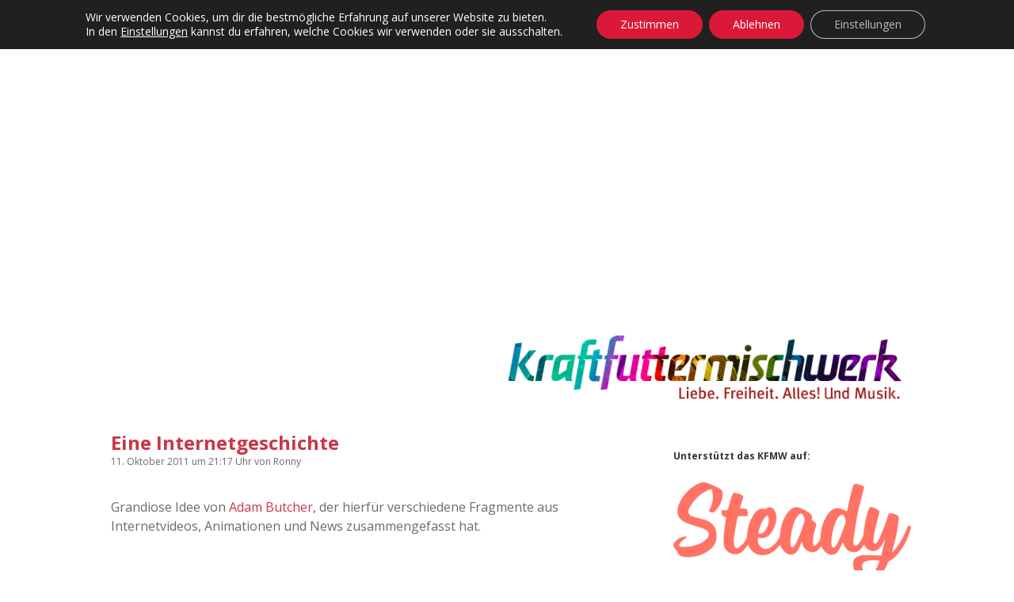

--- FILE ---
content_type: text/html; charset=UTF-8
request_url: https://www.kraftfuttermischwerk.de/blogg/eine-internetgeschichte/
body_size: 89078
content:
<!DOCTYPE html>
<html lang="de" xmlns:og="http://opengraphprotocol.org/schema/" xmlns:fb="http://www.facebook.com/2008/fbml">
<head>
<title>Eine Internetgeschichte &#8211; Das Kraftfuttermischwerk</title>
<meta name='robots' content='max-image-preview:large' />
<meta charset="UTF-8" />
<meta name="viewport" content="width=device-width, initial-scale=1" />
<meta name="template" content="Apex 1.39" />
<link rel='dns-prefetch' href='//steadyhq.com' />
<link rel='dns-prefetch' href='//stats.wp.com' />
<link rel='dns-prefetch' href='//v0.wordpress.com' />
<link rel='preconnect' href='//c0.wp.com' />
<link rel="alternate" type="application/rss+xml" title="Das Kraftfuttermischwerk &raquo; Feed" href="https://www.kraftfuttermischwerk.de/blogg/feed/" />
<link rel="alternate" type="application/rss+xml" title="Das Kraftfuttermischwerk &raquo; Kommentar-Feed" href="https://www.kraftfuttermischwerk.de/blogg/comments/feed/" />
<link rel="alternate" type="application/rss+xml" title="Das Kraftfuttermischwerk &raquo; Eine Internetgeschichte-Kommentar-Feed" href="https://www.kraftfuttermischwerk.de/blogg/eine-internetgeschichte/feed/" />
<link rel="alternate" title="oEmbed (JSON)" type="application/json+oembed" href="https://www.kraftfuttermischwerk.de/blogg/wp-json/oembed/1.0/embed?url=https%3A%2F%2Fwww.kraftfuttermischwerk.de%2Fblogg%2Feine-internetgeschichte%2F" />
<link rel="alternate" title="oEmbed (XML)" type="text/xml+oembed" href="https://www.kraftfuttermischwerk.de/blogg/wp-json/oembed/1.0/embed?url=https%3A%2F%2Fwww.kraftfuttermischwerk.de%2Fblogg%2Feine-internetgeschichte%2F&#038;format=xml" />
<meta property="fb:admins" content="1336593656"/>        
<meta property="og:title" content="Eine Internetgeschichte" />
<meta property="og:description" content="Grandiose Idee von Adam Butcher, der hierfür verschiedene Fragmente aus Internetvideos, Animationen und News zusammengefasst hat. (Direktlink, via reddit)"/>
<meta property="og:url" content="https://www.kraftfuttermischwerk.de/blogg/eine-internetgeschichte/"/>
<meta property="og:image" content="https://www.kraftfuttermischwerk.de/ava.jpg"/>
<meta property="og:type" content="article"/>
<meta property="og:site_name" content="Das Kraftfuttermischwerk"/>
<style id='wp-img-auto-sizes-contain-inline-css' type='text/css'>
img:is([sizes=auto i],[sizes^="auto," i]){contain-intrinsic-size:3000px 1500px}
/*# sourceURL=wp-img-auto-sizes-contain-inline-css */
</style>
<link rel='stylesheet' id='jetpack_related-posts-css' href='https://c0.wp.com/p/jetpack/15.4/modules/related-posts/related-posts.css' type='text/css' media='all' />
<!-- <link rel='stylesheet' id='sbi_styles-css' href='https://www.kraftfuttermischwerk.de/blogg/wp-content/plugins/instagram-feed/css/sbi-styles.min.css?ver=6.10.0' type='text/css' media='all' /> -->
<link rel="stylesheet" type="text/css" href="//www.kraftfuttermischwerk.de/blogg/wp-content/cache/wpfc-minified/8kb23hsk/60y8d.css" media="all"/>
<style id='wp-emoji-styles-inline-css' type='text/css'>
img.wp-smiley, img.emoji {
display: inline !important;
border: none !important;
box-shadow: none !important;
height: 1em !important;
width: 1em !important;
margin: 0 0.07em !important;
vertical-align: -0.1em !important;
background: none !important;
padding: 0 !important;
}
/*# sourceURL=wp-emoji-styles-inline-css */
</style>
<style id='wp-block-library-inline-css' type='text/css'>
:root{--wp-block-synced-color:#7a00df;--wp-block-synced-color--rgb:122,0,223;--wp-bound-block-color:var(--wp-block-synced-color);--wp-editor-canvas-background:#ddd;--wp-admin-theme-color:#007cba;--wp-admin-theme-color--rgb:0,124,186;--wp-admin-theme-color-darker-10:#006ba1;--wp-admin-theme-color-darker-10--rgb:0,107,160.5;--wp-admin-theme-color-darker-20:#005a87;--wp-admin-theme-color-darker-20--rgb:0,90,135;--wp-admin-border-width-focus:2px}@media (min-resolution:192dpi){:root{--wp-admin-border-width-focus:1.5px}}.wp-element-button{cursor:pointer}:root .has-very-light-gray-background-color{background-color:#eee}:root .has-very-dark-gray-background-color{background-color:#313131}:root .has-very-light-gray-color{color:#eee}:root .has-very-dark-gray-color{color:#313131}:root .has-vivid-green-cyan-to-vivid-cyan-blue-gradient-background{background:linear-gradient(135deg,#00d084,#0693e3)}:root .has-purple-crush-gradient-background{background:linear-gradient(135deg,#34e2e4,#4721fb 50%,#ab1dfe)}:root .has-hazy-dawn-gradient-background{background:linear-gradient(135deg,#faaca8,#dad0ec)}:root .has-subdued-olive-gradient-background{background:linear-gradient(135deg,#fafae1,#67a671)}:root .has-atomic-cream-gradient-background{background:linear-gradient(135deg,#fdd79a,#004a59)}:root .has-nightshade-gradient-background{background:linear-gradient(135deg,#330968,#31cdcf)}:root .has-midnight-gradient-background{background:linear-gradient(135deg,#020381,#2874fc)}:root{--wp--preset--font-size--normal:16px;--wp--preset--font-size--huge:42px}.has-regular-font-size{font-size:1em}.has-larger-font-size{font-size:2.625em}.has-normal-font-size{font-size:var(--wp--preset--font-size--normal)}.has-huge-font-size{font-size:var(--wp--preset--font-size--huge)}.has-text-align-center{text-align:center}.has-text-align-left{text-align:left}.has-text-align-right{text-align:right}.has-fit-text{white-space:nowrap!important}#end-resizable-editor-section{display:none}.aligncenter{clear:both}.items-justified-left{justify-content:flex-start}.items-justified-center{justify-content:center}.items-justified-right{justify-content:flex-end}.items-justified-space-between{justify-content:space-between}.screen-reader-text{border:0;clip-path:inset(50%);height:1px;margin:-1px;overflow:hidden;padding:0;position:absolute;width:1px;word-wrap:normal!important}.screen-reader-text:focus{background-color:#ddd;clip-path:none;color:#444;display:block;font-size:1em;height:auto;left:5px;line-height:normal;padding:15px 23px 14px;text-decoration:none;top:5px;width:auto;z-index:100000}html :where(.has-border-color){border-style:solid}html :where([style*=border-top-color]){border-top-style:solid}html :where([style*=border-right-color]){border-right-style:solid}html :where([style*=border-bottom-color]){border-bottom-style:solid}html :where([style*=border-left-color]){border-left-style:solid}html :where([style*=border-width]){border-style:solid}html :where([style*=border-top-width]){border-top-style:solid}html :where([style*=border-right-width]){border-right-style:solid}html :where([style*=border-bottom-width]){border-bottom-style:solid}html :where([style*=border-left-width]){border-left-style:solid}html :where(img[class*=wp-image-]){height:auto;max-width:100%}:where(figure){margin:0 0 1em}html :where(.is-position-sticky){--wp-admin--admin-bar--position-offset:var(--wp-admin--admin-bar--height,0px)}@media screen and (max-width:600px){html :where(.is-position-sticky){--wp-admin--admin-bar--position-offset:0px}}
/*# sourceURL=wp-block-library-inline-css */
</style><link rel='stylesheet' id='wp-block-heading-css' href='https://c0.wp.com/c/6.9/wp-includes/blocks/heading/style.min.css' type='text/css' media='all' />
<link rel='stylesheet' id='wp-block-group-css' href='https://c0.wp.com/c/6.9/wp-includes/blocks/group/style.min.css' type='text/css' media='all' />
<link rel='stylesheet' id='wp-block-paragraph-css' href='https://c0.wp.com/c/6.9/wp-includes/blocks/paragraph/style.min.css' type='text/css' media='all' />
<style id='global-styles-inline-css' type='text/css'>
:root{--wp--preset--aspect-ratio--square: 1;--wp--preset--aspect-ratio--4-3: 4/3;--wp--preset--aspect-ratio--3-4: 3/4;--wp--preset--aspect-ratio--3-2: 3/2;--wp--preset--aspect-ratio--2-3: 2/3;--wp--preset--aspect-ratio--16-9: 16/9;--wp--preset--aspect-ratio--9-16: 9/16;--wp--preset--color--black: #000000;--wp--preset--color--cyan-bluish-gray: #abb8c3;--wp--preset--color--white: #ffffff;--wp--preset--color--pale-pink: #f78da7;--wp--preset--color--vivid-red: #cf2e2e;--wp--preset--color--luminous-vivid-orange: #ff6900;--wp--preset--color--luminous-vivid-amber: #fcb900;--wp--preset--color--light-green-cyan: #7bdcb5;--wp--preset--color--vivid-green-cyan: #00d084;--wp--preset--color--pale-cyan-blue: #8ed1fc;--wp--preset--color--vivid-cyan-blue: #0693e3;--wp--preset--color--vivid-purple: #9b51e0;--wp--preset--gradient--vivid-cyan-blue-to-vivid-purple: linear-gradient(135deg,rgb(6,147,227) 0%,rgb(155,81,224) 100%);--wp--preset--gradient--light-green-cyan-to-vivid-green-cyan: linear-gradient(135deg,rgb(122,220,180) 0%,rgb(0,208,130) 100%);--wp--preset--gradient--luminous-vivid-amber-to-luminous-vivid-orange: linear-gradient(135deg,rgb(252,185,0) 0%,rgb(255,105,0) 100%);--wp--preset--gradient--luminous-vivid-orange-to-vivid-red: linear-gradient(135deg,rgb(255,105,0) 0%,rgb(207,46,46) 100%);--wp--preset--gradient--very-light-gray-to-cyan-bluish-gray: linear-gradient(135deg,rgb(238,238,238) 0%,rgb(169,184,195) 100%);--wp--preset--gradient--cool-to-warm-spectrum: linear-gradient(135deg,rgb(74,234,220) 0%,rgb(151,120,209) 20%,rgb(207,42,186) 40%,rgb(238,44,130) 60%,rgb(251,105,98) 80%,rgb(254,248,76) 100%);--wp--preset--gradient--blush-light-purple: linear-gradient(135deg,rgb(255,206,236) 0%,rgb(152,150,240) 100%);--wp--preset--gradient--blush-bordeaux: linear-gradient(135deg,rgb(254,205,165) 0%,rgb(254,45,45) 50%,rgb(107,0,62) 100%);--wp--preset--gradient--luminous-dusk: linear-gradient(135deg,rgb(255,203,112) 0%,rgb(199,81,192) 50%,rgb(65,88,208) 100%);--wp--preset--gradient--pale-ocean: linear-gradient(135deg,rgb(255,245,203) 0%,rgb(182,227,212) 50%,rgb(51,167,181) 100%);--wp--preset--gradient--electric-grass: linear-gradient(135deg,rgb(202,248,128) 0%,rgb(113,206,126) 100%);--wp--preset--gradient--midnight: linear-gradient(135deg,rgb(2,3,129) 0%,rgb(40,116,252) 100%);--wp--preset--font-size--small: 12px;--wp--preset--font-size--medium: 20px;--wp--preset--font-size--large: 21px;--wp--preset--font-size--x-large: 42px;--wp--preset--font-size--regular: 16px;--wp--preset--font-size--larger: 37px;--wp--preset--spacing--20: 0.44rem;--wp--preset--spacing--30: 0.67rem;--wp--preset--spacing--40: 1rem;--wp--preset--spacing--50: 1.5rem;--wp--preset--spacing--60: 2.25rem;--wp--preset--spacing--70: 3.38rem;--wp--preset--spacing--80: 5.06rem;--wp--preset--shadow--natural: 6px 6px 9px rgba(0, 0, 0, 0.2);--wp--preset--shadow--deep: 12px 12px 50px rgba(0, 0, 0, 0.4);--wp--preset--shadow--sharp: 6px 6px 0px rgba(0, 0, 0, 0.2);--wp--preset--shadow--outlined: 6px 6px 0px -3px rgb(255, 255, 255), 6px 6px rgb(0, 0, 0);--wp--preset--shadow--crisp: 6px 6px 0px rgb(0, 0, 0);}:where(.is-layout-flex){gap: 0.5em;}:where(.is-layout-grid){gap: 0.5em;}body .is-layout-flex{display: flex;}.is-layout-flex{flex-wrap: wrap;align-items: center;}.is-layout-flex > :is(*, div){margin: 0;}body .is-layout-grid{display: grid;}.is-layout-grid > :is(*, div){margin: 0;}:where(.wp-block-columns.is-layout-flex){gap: 2em;}:where(.wp-block-columns.is-layout-grid){gap: 2em;}:where(.wp-block-post-template.is-layout-flex){gap: 1.25em;}:where(.wp-block-post-template.is-layout-grid){gap: 1.25em;}.has-black-color{color: var(--wp--preset--color--black) !important;}.has-cyan-bluish-gray-color{color: var(--wp--preset--color--cyan-bluish-gray) !important;}.has-white-color{color: var(--wp--preset--color--white) !important;}.has-pale-pink-color{color: var(--wp--preset--color--pale-pink) !important;}.has-vivid-red-color{color: var(--wp--preset--color--vivid-red) !important;}.has-luminous-vivid-orange-color{color: var(--wp--preset--color--luminous-vivid-orange) !important;}.has-luminous-vivid-amber-color{color: var(--wp--preset--color--luminous-vivid-amber) !important;}.has-light-green-cyan-color{color: var(--wp--preset--color--light-green-cyan) !important;}.has-vivid-green-cyan-color{color: var(--wp--preset--color--vivid-green-cyan) !important;}.has-pale-cyan-blue-color{color: var(--wp--preset--color--pale-cyan-blue) !important;}.has-vivid-cyan-blue-color{color: var(--wp--preset--color--vivid-cyan-blue) !important;}.has-vivid-purple-color{color: var(--wp--preset--color--vivid-purple) !important;}.has-black-background-color{background-color: var(--wp--preset--color--black) !important;}.has-cyan-bluish-gray-background-color{background-color: var(--wp--preset--color--cyan-bluish-gray) !important;}.has-white-background-color{background-color: var(--wp--preset--color--white) !important;}.has-pale-pink-background-color{background-color: var(--wp--preset--color--pale-pink) !important;}.has-vivid-red-background-color{background-color: var(--wp--preset--color--vivid-red) !important;}.has-luminous-vivid-orange-background-color{background-color: var(--wp--preset--color--luminous-vivid-orange) !important;}.has-luminous-vivid-amber-background-color{background-color: var(--wp--preset--color--luminous-vivid-amber) !important;}.has-light-green-cyan-background-color{background-color: var(--wp--preset--color--light-green-cyan) !important;}.has-vivid-green-cyan-background-color{background-color: var(--wp--preset--color--vivid-green-cyan) !important;}.has-pale-cyan-blue-background-color{background-color: var(--wp--preset--color--pale-cyan-blue) !important;}.has-vivid-cyan-blue-background-color{background-color: var(--wp--preset--color--vivid-cyan-blue) !important;}.has-vivid-purple-background-color{background-color: var(--wp--preset--color--vivid-purple) !important;}.has-black-border-color{border-color: var(--wp--preset--color--black) !important;}.has-cyan-bluish-gray-border-color{border-color: var(--wp--preset--color--cyan-bluish-gray) !important;}.has-white-border-color{border-color: var(--wp--preset--color--white) !important;}.has-pale-pink-border-color{border-color: var(--wp--preset--color--pale-pink) !important;}.has-vivid-red-border-color{border-color: var(--wp--preset--color--vivid-red) !important;}.has-luminous-vivid-orange-border-color{border-color: var(--wp--preset--color--luminous-vivid-orange) !important;}.has-luminous-vivid-amber-border-color{border-color: var(--wp--preset--color--luminous-vivid-amber) !important;}.has-light-green-cyan-border-color{border-color: var(--wp--preset--color--light-green-cyan) !important;}.has-vivid-green-cyan-border-color{border-color: var(--wp--preset--color--vivid-green-cyan) !important;}.has-pale-cyan-blue-border-color{border-color: var(--wp--preset--color--pale-cyan-blue) !important;}.has-vivid-cyan-blue-border-color{border-color: var(--wp--preset--color--vivid-cyan-blue) !important;}.has-vivid-purple-border-color{border-color: var(--wp--preset--color--vivid-purple) !important;}.has-vivid-cyan-blue-to-vivid-purple-gradient-background{background: var(--wp--preset--gradient--vivid-cyan-blue-to-vivid-purple) !important;}.has-light-green-cyan-to-vivid-green-cyan-gradient-background{background: var(--wp--preset--gradient--light-green-cyan-to-vivid-green-cyan) !important;}.has-luminous-vivid-amber-to-luminous-vivid-orange-gradient-background{background: var(--wp--preset--gradient--luminous-vivid-amber-to-luminous-vivid-orange) !important;}.has-luminous-vivid-orange-to-vivid-red-gradient-background{background: var(--wp--preset--gradient--luminous-vivid-orange-to-vivid-red) !important;}.has-very-light-gray-to-cyan-bluish-gray-gradient-background{background: var(--wp--preset--gradient--very-light-gray-to-cyan-bluish-gray) !important;}.has-cool-to-warm-spectrum-gradient-background{background: var(--wp--preset--gradient--cool-to-warm-spectrum) !important;}.has-blush-light-purple-gradient-background{background: var(--wp--preset--gradient--blush-light-purple) !important;}.has-blush-bordeaux-gradient-background{background: var(--wp--preset--gradient--blush-bordeaux) !important;}.has-luminous-dusk-gradient-background{background: var(--wp--preset--gradient--luminous-dusk) !important;}.has-pale-ocean-gradient-background{background: var(--wp--preset--gradient--pale-ocean) !important;}.has-electric-grass-gradient-background{background: var(--wp--preset--gradient--electric-grass) !important;}.has-midnight-gradient-background{background: var(--wp--preset--gradient--midnight) !important;}.has-small-font-size{font-size: var(--wp--preset--font-size--small) !important;}.has-medium-font-size{font-size: var(--wp--preset--font-size--medium) !important;}.has-large-font-size{font-size: var(--wp--preset--font-size--large) !important;}.has-x-large-font-size{font-size: var(--wp--preset--font-size--x-large) !important;}
/*# sourceURL=global-styles-inline-css */
</style>
<style id='classic-theme-styles-inline-css' type='text/css'>
/*! This file is auto-generated */
.wp-block-button__link{color:#fff;background-color:#32373c;border-radius:9999px;box-shadow:none;text-decoration:none;padding:calc(.667em + 2px) calc(1.333em + 2px);font-size:1.125em}.wp-block-file__button{background:#32373c;color:#fff;text-decoration:none}
/*# sourceURL=/wp-includes/css/classic-themes.min.css */
</style>
<!-- <link rel='stylesheet' id='fancybox-for-wp-css' href='https://www.kraftfuttermischwerk.de/blogg/wp-content/plugins/fancybox-for-wordpress/assets/css/fancybox.css?ver=1.3.4' type='text/css' media='all' /> -->
<link rel="stylesheet" type="text/css" href="//www.kraftfuttermischwerk.de/blogg/wp-content/cache/wpfc-minified/laudtzw2/60y8d.css" media="all"/>
<link rel='stylesheet' id='ct-apex-google-fonts-css' href='//fonts.googleapis.com/css?family=Open+Sans%3A400%2C700%7CSatisfy&#038;subset=latin%2Clatin-ext&#038;ver=6.9' type='text/css' media='all' />
<!-- <link rel='stylesheet' id='font-awesome-css' href='https://www.kraftfuttermischwerk.de/blogg/wp-content/themes/apex/assets/font-awesome/css/font-awesome.min.css?ver=6.9' type='text/css' media='all' /> -->
<!-- <link rel='stylesheet' id='ct-apex-style-css' href='https://www.kraftfuttermischwerk.de/blogg/wp-content/themes/apex/style.css?ver=6.9' type='text/css' media='all' /> -->
<link rel="stylesheet" type="text/css" href="//www.kraftfuttermischwerk.de/blogg/wp-content/cache/wpfc-minified/13hi79k0/60y8f.css" media="all"/>
<style id='ct-apex-style-inline-css' type='text/css'>
/*
Hier kannst du dein eigenes CSS einfügen.
Klicke auf das Hilfe-Symbol oben, um mehr zu lernen.
*/
.site-header {
margin-bottom: 1em;
}
.sidebar {
margin-top: 1.5em;
}
.comment-list .children {
padding: 0 0 0 .8em;
}
.further-reading {
border-top: none;
margin: 0;
}
.trc_rbox_header_span {
visibility: hidden;
position: relative;
}
.trc_rbox_header_span:after {
visibility: visible;
position: absolute;
top: 0;
left: 0;
content: "Werbung";
}
.widget-title {
font-size: 0.75rem;
line-height: 1.5;
}
/*# sourceURL=ct-apex-style-inline-css */
</style>
<!-- <link rel='stylesheet' id='child-style-css' href='https://www.kraftfuttermischwerk.de/blogg/wp-content/themes/apex-child/main.css?ver=6.9' type='text/css' media='all' /> -->
<!-- <link rel='stylesheet' id='ct-apex-font-awesome-css' href='https://www.kraftfuttermischwerk.de/blogg/wp-content/themes/apex/assets/font-awesome/css/all.min.css?ver=6.9' type='text/css' media='all' /> -->
<link rel="stylesheet" type="text/css" href="//www.kraftfuttermischwerk.de/blogg/wp-content/cache/wpfc-minified/e3may6kk/60y81.css" media="all"/>
<link rel='stylesheet' id='subscribe-modal-css-css' href='https://c0.wp.com/p/jetpack/15.4/modules/subscriptions/subscribe-modal/subscribe-modal.css' type='text/css' media='all' />
<!-- <link rel='stylesheet' id='moove_gdpr_frontend-css' href='https://www.kraftfuttermischwerk.de/blogg/wp-content/plugins/gdpr-cookie-compliance/dist/styles/gdpr-main-nf.css?ver=4.15.6' type='text/css' media='all' /> -->
<link rel="stylesheet" type="text/css" href="//www.kraftfuttermischwerk.de/blogg/wp-content/cache/wpfc-minified/7c64n2u4/60y81.css" media="all"/>
<style id='moove_gdpr_frontend-inline-css' type='text/css'>
#moove_gdpr_cookie_modal .moove-gdpr-modal-content .moove-gdpr-tab-main h3.tab-title, 
#moove_gdpr_cookie_modal .moove-gdpr-modal-content .moove-gdpr-tab-main span.tab-title,
#moove_gdpr_cookie_modal .moove-gdpr-modal-content .moove-gdpr-modal-left-content #moove-gdpr-menu li a, 
#moove_gdpr_cookie_modal .moove-gdpr-modal-content .moove-gdpr-modal-left-content #moove-gdpr-menu li button,
#moove_gdpr_cookie_modal .moove-gdpr-modal-content .moove-gdpr-modal-left-content .moove-gdpr-branding-cnt a,
#moove_gdpr_cookie_modal .moove-gdpr-modal-content .moove-gdpr-modal-footer-content .moove-gdpr-button-holder a.mgbutton, 
#moove_gdpr_cookie_modal .moove-gdpr-modal-content .moove-gdpr-modal-footer-content .moove-gdpr-button-holder button.mgbutton,
#moove_gdpr_cookie_modal .cookie-switch .cookie-slider:after, 
#moove_gdpr_cookie_modal .cookie-switch .slider:after, 
#moove_gdpr_cookie_modal .switch .cookie-slider:after, 
#moove_gdpr_cookie_modal .switch .slider:after,
#moove_gdpr_cookie_info_bar .moove-gdpr-info-bar-container .moove-gdpr-info-bar-content p, 
#moove_gdpr_cookie_info_bar .moove-gdpr-info-bar-container .moove-gdpr-info-bar-content p a,
#moove_gdpr_cookie_info_bar .moove-gdpr-info-bar-container .moove-gdpr-info-bar-content a.mgbutton, 
#moove_gdpr_cookie_info_bar .moove-gdpr-info-bar-container .moove-gdpr-info-bar-content button.mgbutton,
#moove_gdpr_cookie_modal .moove-gdpr-modal-content .moove-gdpr-tab-main .moove-gdpr-tab-main-content h1, 
#moove_gdpr_cookie_modal .moove-gdpr-modal-content .moove-gdpr-tab-main .moove-gdpr-tab-main-content h2, 
#moove_gdpr_cookie_modal .moove-gdpr-modal-content .moove-gdpr-tab-main .moove-gdpr-tab-main-content h3, 
#moove_gdpr_cookie_modal .moove-gdpr-modal-content .moove-gdpr-tab-main .moove-gdpr-tab-main-content h4, 
#moove_gdpr_cookie_modal .moove-gdpr-modal-content .moove-gdpr-tab-main .moove-gdpr-tab-main-content h5, 
#moove_gdpr_cookie_modal .moove-gdpr-modal-content .moove-gdpr-tab-main .moove-gdpr-tab-main-content h6,
#moove_gdpr_cookie_modal .moove-gdpr-modal-content.moove_gdpr_modal_theme_v2 .moove-gdpr-modal-title .tab-title,
#moove_gdpr_cookie_modal .moove-gdpr-modal-content.moove_gdpr_modal_theme_v2 .moove-gdpr-tab-main h3.tab-title, 
#moove_gdpr_cookie_modal .moove-gdpr-modal-content.moove_gdpr_modal_theme_v2 .moove-gdpr-tab-main span.tab-title,
#moove_gdpr_cookie_modal .moove-gdpr-modal-content.moove_gdpr_modal_theme_v2 .moove-gdpr-branding-cnt a {
font-weight: inherit				}
#moove_gdpr_cookie_modal,#moove_gdpr_cookie_info_bar,.gdpr_cookie_settings_shortcode_content{font-family:inherit}#moove_gdpr_save_popup_settings_button{background-color:#373737;color:#fff}#moove_gdpr_save_popup_settings_button:hover{background-color:#000}#moove_gdpr_cookie_info_bar .moove-gdpr-info-bar-container .moove-gdpr-info-bar-content a.mgbutton,#moove_gdpr_cookie_info_bar .moove-gdpr-info-bar-container .moove-gdpr-info-bar-content button.mgbutton{background-color:#dc1839}#moove_gdpr_cookie_modal .moove-gdpr-modal-content .moove-gdpr-modal-footer-content .moove-gdpr-button-holder a.mgbutton,#moove_gdpr_cookie_modal .moove-gdpr-modal-content .moove-gdpr-modal-footer-content .moove-gdpr-button-holder button.mgbutton,.gdpr_cookie_settings_shortcode_content .gdpr-shr-button.button-green{background-color:#dc1839;border-color:#dc1839}#moove_gdpr_cookie_modal .moove-gdpr-modal-content .moove-gdpr-modal-footer-content .moove-gdpr-button-holder a.mgbutton:hover,#moove_gdpr_cookie_modal .moove-gdpr-modal-content .moove-gdpr-modal-footer-content .moove-gdpr-button-holder button.mgbutton:hover,.gdpr_cookie_settings_shortcode_content .gdpr-shr-button.button-green:hover{background-color:#fff;color:#dc1839}#moove_gdpr_cookie_modal .moove-gdpr-modal-content .moove-gdpr-modal-close i,#moove_gdpr_cookie_modal .moove-gdpr-modal-content .moove-gdpr-modal-close span.gdpr-icon{background-color:#dc1839;border:1px solid #dc1839}#moove_gdpr_cookie_info_bar span.change-settings-button.focus-g,#moove_gdpr_cookie_info_bar span.change-settings-button:focus,#moove_gdpr_cookie_info_bar button.change-settings-button.focus-g,#moove_gdpr_cookie_info_bar button.change-settings-button:focus{-webkit-box-shadow:0 0 1px 3px #dc1839;-moz-box-shadow:0 0 1px 3px #dc1839;box-shadow:0 0 1px 3px #dc1839}#moove_gdpr_cookie_modal .moove-gdpr-modal-content .moove-gdpr-modal-close i:hover,#moove_gdpr_cookie_modal .moove-gdpr-modal-content .moove-gdpr-modal-close span.gdpr-icon:hover,#moove_gdpr_cookie_info_bar span[data-href]>u.change-settings-button{color:#dc1839}#moove_gdpr_cookie_modal .moove-gdpr-modal-content .moove-gdpr-modal-left-content #moove-gdpr-menu li.menu-item-selected a span.gdpr-icon,#moove_gdpr_cookie_modal .moove-gdpr-modal-content .moove-gdpr-modal-left-content #moove-gdpr-menu li.menu-item-selected button span.gdpr-icon{color:inherit}#moove_gdpr_cookie_modal .moove-gdpr-modal-content .moove-gdpr-modal-left-content #moove-gdpr-menu li a span.gdpr-icon,#moove_gdpr_cookie_modal .moove-gdpr-modal-content .moove-gdpr-modal-left-content #moove-gdpr-menu li button span.gdpr-icon{color:inherit}#moove_gdpr_cookie_modal .gdpr-acc-link{line-height:0;font-size:0;color:transparent;position:absolute}#moove_gdpr_cookie_modal .moove-gdpr-modal-content .moove-gdpr-modal-close:hover i,#moove_gdpr_cookie_modal .moove-gdpr-modal-content .moove-gdpr-modal-left-content #moove-gdpr-menu li a,#moove_gdpr_cookie_modal .moove-gdpr-modal-content .moove-gdpr-modal-left-content #moove-gdpr-menu li button,#moove_gdpr_cookie_modal .moove-gdpr-modal-content .moove-gdpr-modal-left-content #moove-gdpr-menu li button i,#moove_gdpr_cookie_modal .moove-gdpr-modal-content .moove-gdpr-modal-left-content #moove-gdpr-menu li a i,#moove_gdpr_cookie_modal .moove-gdpr-modal-content .moove-gdpr-tab-main .moove-gdpr-tab-main-content a:hover,#moove_gdpr_cookie_info_bar.moove-gdpr-dark-scheme .moove-gdpr-info-bar-container .moove-gdpr-info-bar-content a.mgbutton:hover,#moove_gdpr_cookie_info_bar.moove-gdpr-dark-scheme .moove-gdpr-info-bar-container .moove-gdpr-info-bar-content button.mgbutton:hover,#moove_gdpr_cookie_info_bar.moove-gdpr-dark-scheme .moove-gdpr-info-bar-container .moove-gdpr-info-bar-content a:hover,#moove_gdpr_cookie_info_bar.moove-gdpr-dark-scheme .moove-gdpr-info-bar-container .moove-gdpr-info-bar-content button:hover,#moove_gdpr_cookie_info_bar.moove-gdpr-dark-scheme .moove-gdpr-info-bar-container .moove-gdpr-info-bar-content span.change-settings-button:hover,#moove_gdpr_cookie_info_bar.moove-gdpr-dark-scheme .moove-gdpr-info-bar-container .moove-gdpr-info-bar-content button.change-settings-button:hover,#moove_gdpr_cookie_info_bar.moove-gdpr-dark-scheme .moove-gdpr-info-bar-container .moove-gdpr-info-bar-content u.change-settings-button:hover,#moove_gdpr_cookie_info_bar span[data-href]>u.change-settings-button,#moove_gdpr_cookie_info_bar.moove-gdpr-dark-scheme .moove-gdpr-info-bar-container .moove-gdpr-info-bar-content a.mgbutton.focus-g,#moove_gdpr_cookie_info_bar.moove-gdpr-dark-scheme .moove-gdpr-info-bar-container .moove-gdpr-info-bar-content button.mgbutton.focus-g,#moove_gdpr_cookie_info_bar.moove-gdpr-dark-scheme .moove-gdpr-info-bar-container .moove-gdpr-info-bar-content a.focus-g,#moove_gdpr_cookie_info_bar.moove-gdpr-dark-scheme .moove-gdpr-info-bar-container .moove-gdpr-info-bar-content button.focus-g,#moove_gdpr_cookie_info_bar.moove-gdpr-dark-scheme .moove-gdpr-info-bar-container .moove-gdpr-info-bar-content a.mgbutton:focus,#moove_gdpr_cookie_info_bar.moove-gdpr-dark-scheme .moove-gdpr-info-bar-container .moove-gdpr-info-bar-content button.mgbutton:focus,#moove_gdpr_cookie_info_bar.moove-gdpr-dark-scheme .moove-gdpr-info-bar-container .moove-gdpr-info-bar-content a:focus,#moove_gdpr_cookie_info_bar.moove-gdpr-dark-scheme .moove-gdpr-info-bar-container .moove-gdpr-info-bar-content button:focus,#moove_gdpr_cookie_info_bar.moove-gdpr-dark-scheme .moove-gdpr-info-bar-container .moove-gdpr-info-bar-content span.change-settings-button.focus-g,span.change-settings-button:focus,button.change-settings-button.focus-g,button.change-settings-button:focus,#moove_gdpr_cookie_info_bar.moove-gdpr-dark-scheme .moove-gdpr-info-bar-container .moove-gdpr-info-bar-content u.change-settings-button.focus-g,#moove_gdpr_cookie_info_bar.moove-gdpr-dark-scheme .moove-gdpr-info-bar-container .moove-gdpr-info-bar-content u.change-settings-button:focus{color:#dc1839}#moove_gdpr_cookie_modal.gdpr_lightbox-hide{display:none}
/*# sourceURL=moove_gdpr_frontend-inline-css */
</style>
<script type="text/javascript" id="jetpack_related-posts-js-extra">
/* <![CDATA[ */
var related_posts_js_options = {"post_heading":"h4"};
//# sourceURL=jetpack_related-posts-js-extra
/* ]]> */
</script>
<script type="text/javascript" src="https://c0.wp.com/p/jetpack/15.4/_inc/build/related-posts/related-posts.min.js" id="jetpack_related-posts-js"></script>
<script type="text/javascript" src="https://c0.wp.com/c/6.9/wp-includes/js/jquery/jquery.min.js" id="jquery-core-js"></script>
<script type="text/javascript" src="https://c0.wp.com/c/6.9/wp-includes/js/jquery/jquery-migrate.min.js" id="jquery-migrate-js"></script>
<script type="text/javascript" src="https://www.kraftfuttermischwerk.de/blogg/wp-content/plugins/fancybox-for-wordpress/assets/js/purify.min.js?ver=1.3.4" id="purify-js"></script>
<script type="text/javascript" src="https://www.kraftfuttermischwerk.de/blogg/wp-content/plugins/fancybox-for-wordpress/assets/js/jquery.fancybox.js?ver=1.3.4" id="fancybox-for-wp-js"></script>
<script type="text/javascript" src="https://steadyhq.com/widget_loader/161443a6-9c75-4c03-8f38-0a305988ba49?ver=1.3.3" id="steady-wp-js"></script>
<link rel="https://api.w.org/" href="https://www.kraftfuttermischwerk.de/blogg/wp-json/" /><link rel="alternate" title="JSON" type="application/json" href="https://www.kraftfuttermischwerk.de/blogg/wp-json/wp/v2/posts/30244" /><link rel="EditURI" type="application/rsd+xml" title="RSD" href="https://www.kraftfuttermischwerk.de/blogg/xmlrpc.php?rsd" />
<meta name="generator" content="WordPress 6.9" />
<link rel="canonical" href="https://www.kraftfuttermischwerk.de/blogg/eine-internetgeschichte/" />
<link rel='shortlink' href='https://wp.me/pXEnA-7RO' />
<!-- Fancybox for WordPress v3.3.7 -->
<style type="text/css">
.fancybox-slide--image .fancybox-content{background-color: #FFFFFF}div.fancybox-caption{display:none !important;}
img.fancybox-image{border-width:10px;border-color:#FFFFFF;border-style:solid;}
div.fancybox-bg{background-color:rgba(102,102,102,0.3);opacity:1 !important;}div.fancybox-content{border-color:#FFFFFF}
div#fancybox-title{background-color:#FFFFFF}
div.fancybox-content{background-color:#FFFFFF}
div#fancybox-title-inside{color:#333333}
div.fancybox-caption p.caption-title{display:inline-block}
div.fancybox-caption p.caption-title{font-size:14px}
div.fancybox-caption p.caption-title{color:#333333}
div.fancybox-caption {color:#333333}div.fancybox-caption p.caption-title {background:#fff; width:auto;padding:10px 30px;}div.fancybox-content p.caption-title{color:#333333;margin: 0;padding: 5px 0;}body.fancybox-active .fancybox-container .fancybox-stage .fancybox-content .fancybox-close-small{display:block;}
</style><script type="text/javascript">
jQuery(function () {
var mobileOnly = false;
if (mobileOnly) {
return;
}
jQuery.fn.getTitle = function () { // Copy the title of every IMG tag and add it to its parent A so that fancybox can show titles
var arr = jQuery("a[data-fancybox]");jQuery.each(arr, function() {var title = jQuery(this).children("img").attr("title") || '';var figCaptionHtml = jQuery(this).next("figcaption").html() || '';var processedCaption = figCaptionHtml;if (figCaptionHtml.length && typeof DOMPurify === 'function') {processedCaption = DOMPurify.sanitize(figCaptionHtml, {USE_PROFILES: {html: true}});} else if (figCaptionHtml.length) {processedCaption = jQuery("<div>").text(figCaptionHtml).html();}var newTitle = title;if (processedCaption.length) {newTitle = title.length ? title + " " + processedCaption : processedCaption;}if (newTitle.length) {jQuery(this).attr("title", newTitle);}});		}
// Supported file extensions
var thumbnails = jQuery("a:has(img)").not(".nolightbox").not('.envira-gallery-link').not('.ngg-simplelightbox').filter(function () {
return /\.(jpe?g|png|gif|mp4|webp|bmp|pdf)(\?[^/]*)*$/i.test(jQuery(this).attr('href'))
});
// Add data-type iframe for links that are not images or videos.
var iframeLinks = jQuery('.fancyboxforwp').filter(function () {
return !/\.(jpe?g|png|gif|mp4|webp|bmp|pdf)(\?[^/]*)*$/i.test(jQuery(this).attr('href'))
}).filter(function () {
return !/vimeo|youtube/i.test(jQuery(this).attr('href'))
});
iframeLinks.attr({"data-type": "iframe"}).getTitle();
// Gallery All
thumbnails.addClass("fancyboxforwp").attr("data-fancybox", "gallery").getTitle();
iframeLinks.attr({"data-fancybox": "gallery"}).getTitle();
// Gallery type NONE
// Call fancybox and apply it on any link with a rel atribute that starts with "fancybox", with the options set on the admin panel
jQuery("a.fancyboxforwp").fancyboxforwp({
loop: false,
smallBtn: true,
zoomOpacity: "auto",
animationEffect: "fade",
animationDuration: 500,
transitionEffect: "fade",
transitionDuration: "300",
overlayShow: true,
overlayOpacity: "0.3",
titleShow: true,
titlePosition: "inside",
keyboard: true,
showCloseButton: true,
arrows: true,
clickContent:false,
clickSlide: "close",
mobile: {
clickContent: function (current, event) {
return current.type === "image" ? "toggleControls" : false;
},
clickSlide: function (current, event) {
return current.type === "image" ? "close" : "close";
},
},
wheel: false,
toolbar: true,
preventCaptionOverlap: true,
onInit: function() { },			onDeactivate
: function() { },		beforeClose: function() { },			afterShow: function(instance) { jQuery( ".fancybox-image" ).on("click", function( ){ ( instance.isScaledDown() ) ? instance.scaleToActual() : instance.scaleToFit() }) },				afterClose: function() { },					caption : function( instance, item ) {var title = "";if("undefined" != typeof jQuery(this).context ){var title = jQuery(this).context.title;} else { var title = ("undefined" != typeof jQuery(this).attr("title")) ? jQuery(this).attr("title") : false;}var caption = jQuery(this).data('caption') || '';if ( item.type === 'image' && title.length ) {caption = (caption.length ? caption + '<br />' : '') + '<p class="caption-title">'+jQuery("<div>").text(title).html()+'</p>' ;}if (typeof DOMPurify === "function" && caption.length) { return DOMPurify.sanitize(caption, {USE_PROFILES: {html: true}}); } else { return jQuery("<div>").text(caption).html(); }},
afterLoad : function( instance, current ) {var captionContent = current.opts.caption || '';var sanitizedCaptionString = '';if (typeof DOMPurify === 'function' && captionContent.length) {sanitizedCaptionString = DOMPurify.sanitize(captionContent, {USE_PROFILES: {html: true}});} else if (captionContent.length) { sanitizedCaptionString = jQuery("<div>").text(captionContent).html();}if (sanitizedCaptionString.length) { current.$content.append(jQuery('<div class=\"fancybox-custom-caption inside-caption\" style=\" position: absolute;left:0;right:0;color:#000;margin:0 auto;bottom:0;text-align:center;background-color:#FFFFFF \"></div>').html(sanitizedCaptionString)); }},
})
;
})
</script>
<!-- END Fancybox for WordPress -->
<script data-ad-client="ca-pub-7114416437055681" async src="https://pagead2.googlesyndication.com/pagead/js/adsbygoogle.js"></script>
<script type="text/javascript" src="//ads.vidoomy.com/kraftfuttermischwerk_3953.js"></script>
<style>img#wpstats{display:none}</style>
<!-- Analytics by WP Statistics v14.11.3 - https://wp-statistics.com -->
<style type="text/css">.recentcomments a{display:inline !important;padding:0 !important;margin:0 !important;}</style><link rel="icon" href="https://www.kraftfuttermischwerk.de/blogg/wp-content/uploads2/2024/12/schaukelpanda-150x150.gif" sizes="32x32" />
<link rel="icon" href="https://www.kraftfuttermischwerk.de/blogg/wp-content/uploads2/2024/12/schaukelpanda.gif" sizes="192x192" />
<link rel="apple-touch-icon" href="https://www.kraftfuttermischwerk.de/blogg/wp-content/uploads2/2024/12/schaukelpanda.gif" />
<meta name="msapplication-TileImage" content="https://www.kraftfuttermischwerk.de/blogg/wp-content/uploads2/2024/12/schaukelpanda.gif" />
<style type="text/css" id="wp-custom-css">
/*
Hier kannst du dein eigenes CSS einfügen.
Klicke auf das Hilfe-Symbol oben, um mehr zu lernen.
*/
.site-header {
margin-bottom: 1em;
}
.sidebar {
margin-top: 1.5em;
}
.comment-list .children {
padding: 0 0 0 .8em;
}
.further-reading {
border-top: none;
margin: 0;
}
.trc_rbox_header_span {
visibility: hidden;
position: relative;
}
.trc_rbox_header_span:after {
visibility: visible;
position: absolute;
top: 0;
left: 0;
content: "Werbung";
}
.widget-title {
font-size: 0.75rem;
line-height: 1.5;
}		</style>
<script type="steady-switch" data-when="no-subscription"><!--
<script src="//cdn-a.yieldlove.com/yieldlove-bidder.js?kraftfuttermischwerk.de"></script>
<script async='async' src='https://securepubads.g.doubleclick.net/tag/js/gpt.js'></script>
<script>
var googletag = googletag || {};
googletag.cmd = googletag.cmd || [];
googletag.cmd.push(function() {
googletag.pubads().disableInitialLoad();
googletag.enableServices();
});
</script>
<script>
googletag.cmd.push(function() {
googletag.defineSlot('/120032501/kraftfuttermischwerk.de_300x500', [300, 500], 'div-gpt-ad-1512387137638-0').addService(googletag.pubads());
googletag.pubads().enableSingleRequest();
googletag.pubads().collapseEmptyDivs();
googletag.enableServices();
});
</script>
<script type="text/javascript">
window._taboola = window._taboola || [];
_taboola.push({video:'auto'});
!function (e, f, u, i) {
if (!document.getElementById(i)){
e.async = 1;
e.src = u;
e.id = i;
f.parentNode.insertBefore(e, f);
}
}(document.createElement('script'),
document.getElementsByTagName('script')[0],
'//cdn.taboola.com/libtrc/kraftfuttermischwerk/loader.js',
'tb_loader_script');
if(window.performance && typeof window.performance.mark == 'function')
{window.performance.mark('tbl_ic');}
</script>
--></script>
<!-- <script type="text/javascript" src="https://steadyhq.com/widget_loader/161443a6-9c75-4c03-8f38-0a305988ba49"></script> -->
<!-- <link rel='stylesheet' id='shariffcss-css' href='https://www.kraftfuttermischwerk.de/blogg/wp-content/plugins/shariff/css/shariff.min.css?ver=4.6.15' type='text/css' media='all' /> -->
<!-- <link rel='stylesheet' id='jetpack-block-subscriptions-css' href='https://www.kraftfuttermischwerk.de/blogg/wp-content/plugins/jetpack/_inc/blocks/subscriptions/view.css?minify=false&#038;ver=15.4' type='text/css' media='all' /> -->
<link rel="stylesheet" type="text/css" href="//www.kraftfuttermischwerk.de/blogg/wp-content/cache/wpfc-minified/qtmrhczd/60y81.css" media="all"/>
</head>
<body id="apex-child" class="wp-singular post-template-default single single-post postid-30244 single-format-standard wp-theme-apex wp-child-theme-apex-child full-post singular singular-post singular-post-30244">
<a class="skip-content" href="#main">Zum Inhalt springen</a>
<div id="overflow-container" class="overflow-container">
<div id="max-width" class="max-width">
<header class="site-header" id="site-header" role="banner">
<div id="menu-primary-container" class="menu-primary-container">
<div id="menu-primary" class="menu-container menu-primary" role="navigation">
<nav class="menu"><ul id="menu-primary-items" class="menu-primary-items"><li id="menu-item-120843" class="menu-item menu-item-type-custom menu-item-object-custom menu-item-has-children menu-item-120843"><a href="#">Kategorien</a><button class="toggle-dropdown" aria-expanded="false" name="toggle-dropdown"><span class="screen-reader-text">Dropdown-Menü öffnen</span></button>
<ul class="sub-menu">
<li id="menu-item-120844" class="menu-item menu-item-type-taxonomy menu-item-object-category menu-item-120844"><a href="https://www.kraftfuttermischwerk.de/blogg/category/24-hours-chilling/">24 Hours Chilling</a></li>
<li id="menu-item-120846" class="menu-item menu-item-type-taxonomy menu-item-object-category menu-item-120846"><a href="https://www.kraftfuttermischwerk.de/blogg/category/die-wende/">Die Wende</a></li>
<li id="menu-item-120847" class="menu-item menu-item-type-taxonomy menu-item-object-category menu-item-120847"><a href="https://www.kraftfuttermischwerk.de/blogg/category/doku/">Doku</a></li>
<li id="menu-item-120848" class="menu-item menu-item-type-taxonomy menu-item-object-category menu-item-120848"><a href="https://www.kraftfuttermischwerk.de/blogg/category/kfmw-disco/">KFMW-Disco</a></li>
<li id="menu-item-120849" class="menu-item menu-item-type-taxonomy menu-item-object-category menu-item-120849"><a href="https://www.kraftfuttermischwerk.de/blogg/category/kfmwstuff/">kfmw.stuff</a></li>
<li id="menu-item-120850" class="menu-item menu-item-type-taxonomy menu-item-object-category menu-item-120850"><a href="https://www.kraftfuttermischwerk.de/blogg/category/musik/">Kopfkinomusik</a></li>
<li id="menu-item-120851" class="menu-item menu-item-type-taxonomy menu-item-object-category menu-item-120851"><a href="https://www.kraftfuttermischwerk.de/blogg/category/nur-mal-so/">Nur mal so</a></li>
<li id="menu-item-120852" class="menu-item menu-item-type-taxonomy menu-item-object-category menu-item-120852"><a href="https://www.kraftfuttermischwerk.de/blogg/category/alltaglicher-sinnwahn/">Täglicher Sinnwahn</a></li>
<li id="menu-item-120853" class="menu-item menu-item-type-taxonomy menu-item-object-category current-post-ancestor current-menu-parent current-post-parent menu-item-120853"><a href="https://www.kraftfuttermischwerk.de/blogg/category/visuelles/">Visuelles</a></li>
<li id="menu-item-120854" class="menu-item menu-item-type-taxonomy menu-item-object-category menu-item-120854"><a href="https://www.kraftfuttermischwerk.de/blogg/category/worter-auf-der-strase/">Wandnotizen</a></li>
</ul>
</li>
<li id="menu-item-120855" class="menu-item menu-item-type-taxonomy menu-item-object-category menu-item-120855"><a href="https://www.kraftfuttermischwerk.de/blogg/category/kfmw-disco/">KFMW-Disco</a></li>
<li id="menu-item-120840" class="menu-item menu-item-type-post_type menu-item-object-page menu-item-120840"><a href="https://www.kraftfuttermischwerk.de/blogg/dates/">Dates</a></li>
<li id="menu-item-120841" class="menu-item menu-item-type-post_type menu-item-object-page menu-item-120841"><a href="https://www.kraftfuttermischwerk.de/blogg/fotostrecken/">Instagrams</a></li>
<li id="menu-item-120860" class="menu-item menu-item-type-post_type menu-item-object-page menu-item-120860"><a href="https://www.kraftfuttermischwerk.de/blogg/kontakt/">Contact</a></li>
<li id="menu-item-120845" class="adventadvent menu-item menu-item-type-taxonomy menu-item-object-category menu-item-has-children menu-item-120845"><a href="https://www.kraftfuttermischwerk.de/blogg/category/adventskalender/">Adventskalender</a><button class="toggle-dropdown" aria-expanded="false" name="toggle-dropdown"><span class="screen-reader-text">Dropdown-Menü öffnen</span></button>
<ul class="sub-menu">
<li id="menu-item-127829" class="menu-item menu-item-type-taxonomy menu-item-object-category menu-item-127829"><a href="https://www.kraftfuttermischwerk.de/blogg/category/adventskalender/adventskalender-2010/">Adventskalender 2010</a></li>
<li id="menu-item-127830" class="menu-item menu-item-type-taxonomy menu-item-object-category menu-item-127830"><a href="https://www.kraftfuttermischwerk.de/blogg/category/adventskalender/adventskalender-2011/">Adventskalender 2011</a></li>
<li id="menu-item-127831" class="menu-item menu-item-type-taxonomy menu-item-object-category menu-item-127831"><a href="https://www.kraftfuttermischwerk.de/blogg/category/adventskalender/adventskalender-2012/">Adventskalender 2012</a></li>
<li id="menu-item-127832" class="menu-item menu-item-type-taxonomy menu-item-object-category menu-item-127832"><a href="https://www.kraftfuttermischwerk.de/blogg/category/adventskalender/adventskalender-2013/">Adventskalender 2013</a></li>
<li id="menu-item-127833" class="menu-item menu-item-type-taxonomy menu-item-object-category menu-item-127833"><a href="https://www.kraftfuttermischwerk.de/blogg/category/adventskalender/adventskalender-2014/">Adventskalender 2014</a></li>
<li id="menu-item-127834" class="menu-item menu-item-type-taxonomy menu-item-object-category menu-item-127834"><a href="https://www.kraftfuttermischwerk.de/blogg/category/adventskalender/adventskalender-2015/">Adventskalender 2015</a></li>
<li id="menu-item-127835" class="menu-item menu-item-type-taxonomy menu-item-object-category menu-item-127835"><a href="https://www.kraftfuttermischwerk.de/blogg/category/adventskalender/adventskalender-2016/">Adventskalender 2016</a></li>
<li id="menu-item-127836" class="menu-item menu-item-type-taxonomy menu-item-object-category menu-item-127836"><a href="https://www.kraftfuttermischwerk.de/blogg/category/adventskalender/adventskalender-2017/">Adventskalender 2017</a></li>
<li id="menu-item-211082" class="menu-item menu-item-type-taxonomy menu-item-object-category menu-item-211082"><a href="https://www.kraftfuttermischwerk.de/blogg/category/adventskalender-2018/">Adventskalender 2018</a></li>
<li id="menu-item-211076" class="menu-item menu-item-type-taxonomy menu-item-object-category menu-item-211076"><a href="https://www.kraftfuttermischwerk.de/blogg/category/adventskalender/adventskalender-2019/">Adventskalender 2019</a></li>
<li id="menu-item-211077" class="menu-item menu-item-type-taxonomy menu-item-object-category menu-item-211077"><a href="https://www.kraftfuttermischwerk.de/blogg/category/adventskalender/adventskalender-2020/">Adventskalender 2020</a></li>
<li id="menu-item-211078" class="menu-item menu-item-type-taxonomy menu-item-object-category menu-item-211078"><a href="https://www.kraftfuttermischwerk.de/blogg/category/adventskalender/adventskalender-2021/">Adventskalender 2021</a></li>
<li id="menu-item-211079" class="menu-item menu-item-type-taxonomy menu-item-object-category menu-item-211079"><a href="https://www.kraftfuttermischwerk.de/blogg/category/adventskalender/adventskalender-2022/">Adventskalender 2022</a></li>
<li id="menu-item-211080" class="menu-item menu-item-type-taxonomy menu-item-object-category menu-item-211080"><a href="https://www.kraftfuttermischwerk.de/blogg/category/adventskalender/adventskalender-2023/">Adventskalender 2023</a></li>
<li id="menu-item-211081" class="menu-item menu-item-type-taxonomy menu-item-object-category menu-item-211081"><a href="https://www.kraftfuttermischwerk.de/blogg/category/adventskalender/adventskalender-2024/">Adventskalender 2024</a></li>
</ul>
</li>
</ul></nav></div>
<div class='search-form-container'>
<button id="search-icon" class="search-icon">
<i class="fas fa-search"></i>
</button>
<form role="search" method="get" class="search-form" action="https://www.kraftfuttermischwerk.de/blogg/">
<label class="screen-reader-text">Suchen</label>
<input type="search" class="search-field" placeholder="Suche ..." value="" name="s"
title="Suche nach:" tabindex="-1"/>
</form>
</div>          <ul class='social-media-icons'>						<li>
<a class="facebook" target="_blank"
href="https://www.facebook.com/Kraftfuttermischwerk">
<i class="fab fa-facebook-square" title="facebook"></i>
<span class="screen-reader-text">facebook</span>
</a>
</li>
<li>
<a class="instagram" target="_blank"
href="http://instagram.com/das_kfmw">
<i class="fab fa-instagram" title="instagram"></i>
<span class="screen-reader-text">instagram</span>
</a>
</li>
<li>
<a class="rss" target="_blank"
href="https://www.kraftfuttermischwerk.de/blogg/feed">
<i class="fas fa-rss" title="rss"></i>
<span class="screen-reader-text">rss</span>
</a>
</li>
<li>
<a class="soundcloud" target="_blank"
href="https://soundcloud.com/das-kraftfuttermischwerk">
<i class="fab fa-soundcloud" title="soundcloud"></i>
<span class="screen-reader-text">soundcloud</span>
</a>
</li>
<li>
<a class="vimeo" target="_blank"
href="https://vimeo.com/user785883">
<i class="fab fa-vimeo-square" title="vimeo"></i>
<span class="screen-reader-text">vimeo</span>
</a>
</li>
<li>
<a class="custom-icon" target="_blank" href="https://bsky.app/profile/kfmw.bsky.social">
<img class="icon" src="https://www.kraftfuttermischwerk.de/blogg/wp-content/uploads2/2024/12/Bluesky_Logo.jpg" style="width: 20px;" />
<span class="screen-reader-text">Bluesky</span>
</a>
</li>
</ul>        </div>
<button id="toggle-navigation" class="toggle-navigation">
<span class="screen-reader-text">Menü öffnen </span>
<svg width="24px" height="18px" viewBox="0 0 24 18" version="1.1" xmlns="http://www.w3.org/2000/svg" xmlns:xlink="http://www.w3.org/1999/xlink">
<g stroke="none" stroke-width="1" fill="none" fill-rule="evenodd">
<g transform="translate(-148.000000, -36.000000)" fill="#6B6B6B">
<g transform="translate(123.000000, 25.000000)">
<g transform="translate(25.000000, 11.000000)">
<rect x="0" y="16" width="24" height="2"></rect>
<rect x="0" y="8" width="24" height="2"></rect>
<rect x="0" y="0" width="24" height="2"></rect>
</g>
</g>
</g>
</g>
</svg>        </button>
<div id="title-container" class="title-container">
<a href="https://www.kraftfuttermischwerk.de/blogg/"><img src="https://www.kraftfuttermischwerk.de/blogg/wp-content/themes/apex-child/img/kfmw-logo-3.jpg" alt="Das Kraftfuttermischwerk" class="logo"></a>
</div>
<script type="steady-switch" data-when="no-subscription">
<!--
<div class="adheader">
<div id='div-gpt-ad-1407836202542-0'>
<script type='text/javascript'>
if (window.innerWidth >= 1150) {
googletag.cmd.push(function() {
googletag.defineSlot('/53015287,22664496134/kraftfuttermischwerk.de_d_970x250_1', [[970, 250], [970, 90], [728, 90]], 'div-gpt-ad-1407836202542-0').addService(googletag.pubads());
googletag.display('div-gpt-ad-1407836202542-0');
});
}
if (window.innerWidth < 1150) {
googletag.cmd.push(function() {
googletag.defineSlot('/53015287,22664496134/kraftfuttermischwerk.de_m_336x280_1', [[336, 280], [300, 250]], 'div-gpt-ad-1407836202542-0').addService(googletag.pubads());
googletag.display('div-gpt-ad-1407836202542-0');
});
}
</script>
</div>          </div>
-->
</script>
</header>
<section id="main" class="main" role="main">
<div id="loop-container" class="loop-container">
<div class="post-30244 post type-post status-publish format-standard hentry category-visuelles steady-paywall-container entry">
<article>
<div class="post-container">
<div class='post-header'>
<h1 class='post-title'>Eine Internetgeschichte</h1>
<div class="post-byline">
<span class="post-date">
11. Oktober 2011  </span>
<span class="post-time">um 21:17 Uhr </span>
<span class="post-author">
<span>von</span>
Ronny    </span>
</div>
</div>
<div class="post-content">
<p>Grandiose Idee von <a href="http://www.adam-butcher.co.uk/internet-story">Adam Butcher</a>, der hierfür verschiedene Fragmente aus Internetvideos, Animationen und News zusammengefasst hat. </p>
<p><iframe src="http://player.vimeo.com/video/13780892?title=0&amp;byline=0&amp;portrait=0" width="505" height="284" frameborder="0" webkitAllowFullScreen allowFullScreen></iframe><br />
<small>(<a href="http://vimeo.com/13780892">Direktlink</a>, via <a href="http://www.reddit.com/r/videos/comments/l80am/an_internet_story/">reddit</a>)</small></p>
<div class="ShariffSC share-box"><div class="shariff shariff-align-center shariff-widget-align-flex-start" data-services="facebook" data-url="https%3A%2F%2Fwww.kraftfuttermischwerk.de%2Fblogg%2Feine-internetgeschichte%2F" data-timestamp="1318367833" data-backendurl="https://www.kraftfuttermischwerk.de/blogg/wp-json/shariff/v1/share_counts?"><ul class="shariff-buttons theme-color orientation-horizontal buttonsize-small"><li class="shariff-button facebook shariff-nocustomcolor" style="background-color:#4273c8"><a href="https://www.facebook.com/sharer/sharer.php?u=https%3A%2F%2Fwww.kraftfuttermischwerk.de%2Fblogg%2Feine-internetgeschichte%2F" title="Bei Facebook teilen" aria-label="Bei Facebook teilen" role="button" rel="nofollow" class="shariff-link" style="; background-color:#3b5998; color:#fff" target="_blank"><span class="shariff-icon" style=""><svg width="32px" height="20px" xmlns="http://www.w3.org/2000/svg" viewBox="0 0 18 32"><path fill="#3b5998" d="M17.1 0.2v4.7h-2.8q-1.5 0-2.1 0.6t-0.5 1.9v3.4h5.2l-0.7 5.3h-4.5v13.6h-5.5v-13.6h-4.5v-5.3h4.5v-3.9q0-3.3 1.9-5.2t5-1.8q2.6 0 4.1 0.2z"/></svg></span><span class="shariff-text">teilen</span>&nbsp;<span data-service="facebook" style="color:#3b5998" class="shariff-count shariff-hidezero"></span>&nbsp;</a></li></ul></div></div>
<div id='jp-relatedposts' class='jp-relatedposts' >
<h3 class="jp-relatedposts-headline"><em>Ähnliche Beiträge</em></h3>
</div>              </div>
<div class="post-meta">
<div class="post-cats-tags">
<div class="post-tags"><ul><li class="post-tags-headline"><span>Veröffentlicht in </span></li><li><a href="https://www.kraftfuttermischwerk.de/blogg/category/visuelles/" title="Zeige alle Beiträge, die mit Visuelles getagged sind">Visuelles</a></li></ul></div></div>        <div class="decoline"></div>
<nav class="further-reading">
<div class="previous">
<span>Vorheriger Beitrag</span>
<a href="https://www.kraftfuttermischwerk.de/blogg/fressen-und-gefressen-werden/">Fressen und gefressen werden</a>
</div>
<div class="next">
<span>Nächster Beitrag</span>
<a href="https://www.kraftfuttermischwerk.de/blogg/drum-n-bass-2011-es-tereo-deep-structures-pattern-3/">Drum &#8217;n&#8216; Bass 2011: Es.tereo &#8211; Deep Structures &#8222;Pattern 3&#8220;</a>
</div>
</nav>
<script type="steady-switch" data-when="no-subscription">
<!--
<div class="adsingle">
</script>
</div>
</script>
<!-- Yieldlove AdTag - kraftfuttermischwerk.de_d_728x90_1 -->
<!-- Yieldlove AdTag - kraftfuttermischwerk.de_d_728x90_2 -->
<!-- Yieldlove AdTag - kraftfuttermischwerk.de_d_728x90_3 -->
</div>
</div>
</article>
<section id="comments" class="comments">
<div class="comments-number">
<h2>
4 Kommentare       </h2>
</div>
<ol class="comment-list">
<li class="comment even thread-even depth-1" id="li-comment-53072">
<article id="comment-53072" class="comment">
<div class="comment-author">
<span class="author-name">Florian</span><span class="comment-date">11. Oktober 2011 at 22:14</span>
</div>
<div class="comment-content">
<p>Was zum&#8230;<br />
Grandioses Video &#8211; sehr spannend!</p>
</div>
<div class="comment-footer">
<a rel="nofollow" class="comment-reply-link" href="https://www.kraftfuttermischwerk.de/blogg/eine-internetgeschichte/?replytocom=53072#respond" data-commentid="53072" data-postid="30244" data-belowelement="comment-53072" data-respondelement="respond" data-replyto="Auf Florian antworten" aria-label="Auf Florian antworten">Antworten</a>                            </div>
</article>
</li><!-- #comment-## -->
<li class="comment odd alt thread-odd thread-alt depth-1" id="li-comment-53075">
<article id="comment-53075" class="comment">
<div class="comment-author">
<span class="author-name">Florian</span><span class="comment-date">11. Oktober 2011 at 22:20</span>
</div>
<div class="comment-content">
<p>Achso, das ganze ist übrigens keine wahre Geschichte.<br />
Aber er hat eine interessante Website: <a href="http://www.adam-butcher.co.uk/" rel="nofollow ugc">http://www.adam-butcher.co.uk/</a></p>
</div>
<div class="comment-footer">
<a rel="nofollow" class="comment-reply-link" href="https://www.kraftfuttermischwerk.de/blogg/eine-internetgeschichte/?replytocom=53075#respond" data-commentid="53075" data-postid="30244" data-belowelement="comment-53075" data-respondelement="respond" data-replyto="Auf Florian antworten" aria-label="Auf Florian antworten">Antworten</a>                            </div>
</article>
</li><!-- #comment-## -->
<li class="comment byuser comment-author-admin bypostauthor even thread-even depth-1" id="li-comment-53077">
<article id="comment-53077" class="comment">
<div class="comment-author">
<span class="author-name"><a href="http://kraftfuttermischwerk.de" class="url" rel="ugc external nofollow">Ronny</a></span><span class="comment-date">11. Oktober 2011 at 22:23</span>
</div>
<div class="comment-content">
<p><a href="#comment-53075" rel="nofollow">@Florian</a><br />
Deshalb hatte ich die verlinkt. ;)</p>
</div>
<div class="comment-footer">
<a rel="nofollow" class="comment-reply-link" href="https://www.kraftfuttermischwerk.de/blogg/eine-internetgeschichte/?replytocom=53077#respond" data-commentid="53077" data-postid="30244" data-belowelement="comment-53077" data-respondelement="respond" data-replyto="Auf Ronny antworten" aria-label="Auf Ronny antworten">Antworten</a>                            </div>
</article>
</li><!-- #comment-## -->
<li class="comment odd alt thread-odd thread-alt depth-1" id="li-comment-53088">
<article id="comment-53088" class="comment">
<div class="comment-author">
<span class="author-name">Florian</span><span class="comment-date">12. Oktober 2011 at 12:37</span>
</div>
<div class="comment-content">
<p>Oh stimmt. Shame on me.</p>
</div>
<div class="comment-footer">
<a rel="nofollow" class="comment-reply-link" href="https://www.kraftfuttermischwerk.de/blogg/eine-internetgeschichte/?replytocom=53088#respond" data-commentid="53088" data-postid="30244" data-belowelement="comment-53088" data-respondelement="respond" data-replyto="Auf Florian antworten" aria-label="Auf Florian antworten">Antworten</a>                            </div>
</article>
</li><!-- #comment-## -->
</ol>
<div id="respond" class="comment-respond">
<div id="reply-title" class="comment-reply-title"> <small><a rel="nofollow" id="cancel-comment-reply-link" href="/blogg/eine-internetgeschichte/#respond" style="display:none;">Antwort abbrechen</a></small></div><form action="https://www.kraftfuttermischwerk.de/blogg/wp-comments-post.php" method="post" id="commentform" class="comment-form"><p class="comment-notes"><span id="email-notes">Deine E-Mail-Adresse wird nicht veröffentlicht.</span> <span class="required-field-message">Erforderliche Felder sind mit <span class="required">*</span> markiert</span></p><p class="comment-form-comment">
<label for="comment">Kommentar</label>
<textarea required id="comment" name="comment" cols="45" rows="8" aria-required="true"></textarea>
</p><p class="comment-form-author">
<label for="author">Name*</label>
<input id="author" name="author" type="text" value="" size="30" aria-required='true' />
</p>
<p class="comment-form-email">
<label for="email">E-Mail*</label>
<input id="email" name="email" type="email" value="" size="30" aria-required='true' />
</p>
<p class="comment-form-url">
<label for="url">Webseite</label>
<input id="url" name="url" type="url" value="" size="30" />
</p>
<p class="comment-form-cookies-consent"><input id="wp-comment-cookies-consent" name="wp-comment-cookies-consent" type="checkbox" value="yes" /> <label for="wp-comment-cookies-consent">Meinen Namen, meine E-Mail-Adresse und meine Website in diesem Browser für die nächste Kommentierung speichern.</label></p>
<p class="form-submit"><input name="submit" type="submit" id="submit" class="submit" value="Kommentar abschicken" /> <input type='hidden' name='comment_post_ID' value='30244' id='comment_post_ID' />
<input type='hidden' name='comment_parent' id='comment_parent' value='0' />
</p><p style="display: none;"><input type="hidden" id="akismet_comment_nonce" name="akismet_comment_nonce" value="63c4e318ec" /></p><p style="display: none !important;" class="akismet-fields-container" data-prefix="ak_"><label>&#916;<textarea name="ak_hp_textarea" cols="45" rows="8" maxlength="100"></textarea></label><input type="hidden" id="ak_js_1" name="ak_js" value="16"/><script>document.getElementById( "ak_js_1" ).setAttribute( "value", ( new Date() ).getTime() );</script></p></form>	</div><!-- #respond -->
</section></div></div>
</section> <!-- .main -->
<aside class="sidebar sidebar-primary" id="sidebar-primary" role="complementary">
<h1 class="screen-reader-text">Sidebar</h1>
<section id="custom_html-6" class="widget_text widget widget_custom_html"><h2 class="widget-title">Unterstützt das KFMW auf:</h2><div class="textwidget custom-html-widget">
<a href="https://steadyhq.com/de/kfmw"><img src="https://i.imgur.com/LSQycLv.png" alt="" width="300" height="124" class="alignnone size-medium wp-image-147498" /></a>
<img src="https://i.imgur.com/Wd1qDGo.png" alt="Bildschirmfoto 2014-05-02 um 21.18.06" width="347" height="30" class="alignright size-full wp-image-65662" />
<a class="steady-login-button" data-size="medium" data-language="german" style="display: none;"></a>
<br>
<br>
<br>
<a href="https://www.kraftfuttermischwerk.de/blogg/album-stream-download-kraftfuttermischwerk-es-macht-auch-wirklich-keiner-mit/">Stream & Download: Das Kraftfuttermischwerk - Es macht auch wirklich keiner mit!</a>
<p>
</p>
<a href="https://www.kraftfuttermischwerk.de/blogg/pre-order-digital-album-das-kraftfuttermischwerk-es-macht-auch-wirklich-keiner-mit/"><img src="https://i.imgur.com/MQlLEli.gif" alt="" width="300" height="296" class="alignnone size-medium wp-image-147498" /></a></div></section><section id="block-5" class="widget widget_block"><p><script type="steady-switch" data-when="no-subscription"><!--
<h2 class="widget-title">Werbung</h2>
<div id='div-gpt-ad-1407836175100-0'>
<script type='text/javascript'>
/* Yieldlove AdTag - kraftfuttermischwerk.de - responsive */
if (window.innerWidth >= 900) {
googletag.cmd.push(function() {
googletag.defineSlot('/53015287,22664496134/kraftfuttermischwerk.de_d_300x600_1', [[300, 600], [160, 600], [300, 250]], 'div-gpt-ad-1407836175100-0').addService(googletag.pubads());
googletag.display('div-gpt-ad-1407836175100-0');
});
}
if (window.innerWidth < 900) {
googletag.cmd.push(function() {
googletag.defineSlot('/53015287,22664496134/kraftfuttermischwerk.de_m_336x280_2', [[336, 280], [300, 250]], 'div-gpt-ad-1407836175100-0').addService(googletag.pubads());
googletag.display('div-gpt-ad-1407836175100-0');
});
}
</script>
</div>
</script></p>
</section><section id="text-2" class="widget widget_text">			<div class="textwidget"><b>Latest Mix: @ Meeresrausch 2024
</b>
</br>
<iframe width="100%" scrolling="no" frameborder="no" allow="autoplay" src="https://w.soundcloud.com/player/?url=https%3A//api.soundcloud.com/tracks/2167525122&color=%23ff5500&auto_play=false&hide_related=false&show_comments=true&show_user=true&show_reposts=false&show_teaser=true"></iframe><div style="font-size: 10px; color: #cccccc;line-break: anywhere;word-break: normal;overflow: hidden;white-space: nowrap;text-overflow: ellipsis; font-family: Interstate,Lucida Grande,Lucida Sans Unicode,Lucida Sans,Garuda,Verdana,Tahoma,sans-serif;font-weight: 100;"><a href="https://soundcloud.com/das-kraftfuttermischwerk" title="Das Kraftfuttermischwerk" target="_blank" style="color: #cccccc; text-decoration: none;">Das Kraftfuttermischwerk</a> · <a href="https://soundcloud.com/das-kraftfuttermischwerk/kraftfuttermischwerk-3000-grad-festival-2025-schatzinsel" title="Kraftfuttermischwerk at 3000 Grad Festival 2025 [Schatzinsel]" target="_blank" style="color: #cccccc; text-decoration: none;">Kraftfuttermischwerk at 3000 Grad Festival 2025 [Schatzinsel]</a></div>
<small>Info: <a href="https://www.kraftfuttermischwerk.de/blogg/mix-kraftfuttermischwerk-3000-grad-festival-2025-schatzinsel/">Hier</a>.  </small>
<img src="https://i.imgur.com/Wd1qDGo.png" alt="Bildschirmfoto 2014-05-02 um 21.18.06" width="347" height="30" class="alignright size-full wp-image-65662" />
<div class="widget"> 
<a href="https://www.kraftfuttermischwerk.de/blogg/category/kfmw-disco/"><img src="https://i.imgur.com/OcJR9J1.jpg" alt="dkfmw" width="300" height="109" class="alignnone size-full wp-image-1104"></a>
</div></div>
</section><section id="custom_html-4" class="widget_text widget widget_custom_html"><div class="textwidget custom-html-widget"><h2 class="widget-title">Werbung</h2>
<script async src="https://pagead2.googlesyndication.com/pagead/js/adsbygoogle.js?client=ca-pub-7114416437055681"
crossorigin="anonymous"></script>
<!-- Adsense Side -->
<ins class="adsbygoogle"
style="display:block"
data-ad-client="ca-pub-7114416437055681"
data-ad-slot="4679729698"
data-ad-format="auto"
data-full-width-responsive="true"></ins>
<script>
(adsbygoogle = window.adsbygoogle || []).push({});
</script>
<script type="steady-switch" data-when="no-subscription"><!--
<div id='div-gpt-ad-1407836012430-0'>
<script type='text/javascript'>
/* Yieldlove AdTag - kraftfuttermischwerk.de - responsive */
if (window.innerWidth >= 900) {
googletag.cmd.push(function() {
googletag.defineSlot('/53015287/kraftfuttermischwerk.de_d_300x600_2', [[300, 600], [160, 600], [300, 250]], 'div-gpt-ad-1407836012430-0').addService(googletag.pubads());
googletag.display('div-gpt-ad-1407836012430-0');
});
}
if (window.innerWidth < 900) {
googletag.cmd.push(function() {
googletag.defineSlot('/53015287/kraftfuttermischwerk.de_m_336x280_3', [[336, 280], [300, 250]], 'div-gpt-ad-1407836012430-0').addService(googletag.pubads());
googletag.display('div-gpt-ad-1407836012430-0');
});
}
</script>
</div>
--></script></div></section><section id="recent-comments-2" class="widget widget_recent_comments"><h2 class="widget-title">Neueste Kommentare</h2><ul id="recentcomments"><li class="recentcomments"><span class="comment-author-link">sturmfunzel</span> bei <a href="https://www.kraftfuttermischwerk.de/blogg/the-sound-of-japan/comment-page-1/#comment-2376213">The Sound of Japan</a></li><li class="recentcomments"><span class="comment-author-link">DJ Funkshion</span> bei <a href="https://www.kraftfuttermischwerk.de/blogg/mtv-rewind/comment-page-1/#comment-2376196">MTV Rewind</a></li><li class="recentcomments"><span class="comment-author-link"><a href="http://rattencomics.wordpress.com" class="url" rel="ugc external nofollow">hikE</a></span> bei <a href="https://www.kraftfuttermischwerk.de/blogg/muntjak-vs-nashorn/comment-page-1/#comment-2376154">Muntjak vs Nashorn</a></li><li class="recentcomments"><span class="comment-author-link">Jakob W.</span> bei <a href="https://www.kraftfuttermischwerk.de/blogg/muntjak-vs-nashorn/comment-page-1/#comment-2376110">Muntjak vs Nashorn</a></li><li class="recentcomments"><span class="comment-author-link"><a href="http://kraftfuttermischwerk.de" class="url" rel="ugc external nofollow">Ronny</a></span> bei <a href="https://www.kraftfuttermischwerk.de/blogg/das-twin-peaks-laura-palmer-theme-als-version-vom-katzenklavier/comment-page-1/#comment-2375779">Das Twin Peaks Laura Palmer Theme als Version vom Katzenklavier</a></li><li class="recentcomments"><span class="comment-author-link">Stefan</span> bei <a href="https://www.kraftfuttermischwerk.de/blogg/adventskalender-2025-tuerchen-23-kobpy-angenehm-anstrengende-populaermusik-als-digestif-fuers-jetzt-zartbitter-lieblich-zirbe/comment-page-1/#comment-2375778">Adventskalender 2025, Türchen #23: kobpy &#8211; Angenehm anstrengende Populärmusik als Digestif fürs Jetzt. [zartbitter, lieblich, Zirbe]</a></li><li class="recentcomments"><span class="comment-author-link">Monty</span> bei <a href="https://www.kraftfuttermischwerk.de/blogg/ambient-im-schneesturm-der-hier-keiner-ist-daniel-imhof-presenting-quiet-drift/comment-page-1/#comment-2375773">Ambient im Schneesturm, der hier keiner ist: Daniel Imhof presenting &#8222;Quiet Drift&#8220;</a></li><li class="recentcomments"><span class="comment-author-link">Robert</span> bei <a href="https://www.kraftfuttermischwerk.de/blogg/das-twin-peaks-laura-palmer-theme-als-version-vom-katzenklavier/comment-page-1/#comment-2375719">Das Twin Peaks Laura Palmer Theme als Version vom Katzenklavier</a></li><li class="recentcomments"><span class="comment-author-link">sebix</span> bei <a href="https://www.kraftfuttermischwerk.de/blogg/ambient-im-schneesturm-der-hier-keiner-ist-daniel-imhof-presenting-quiet-drift/comment-page-1/#comment-2375651">Ambient im Schneesturm, der hier keiner ist: Daniel Imhof presenting &#8222;Quiet Drift&#8220;</a></li><li class="recentcomments"><span class="comment-author-link">sebix</span> bei <a href="https://www.kraftfuttermischwerk.de/blogg/do-you-remember-indie-playlist/comment-page-1/#comment-2375579">Do you remember? [Indie playlist]</a></li></ul></section>	</aside>
<footer id="site-footer" class="site-footer" role="contentinfo">
<script type="steady-switch" data-when="no-subscription"><!--
<div id='div-gpt-ad-1407836187965-0'>
<script type='text/javascript'>
if (window.innerWidth >= 1150) {
googletag.cmd.push(function() {
googletag.defineSlot('/53015287,22664496134/kraftfuttermischwerk.de_d_970x250_2', [[970, 250], [970, 90], [728, 90]], 'div-gpt-ad-1407836187965-0').addService(googletag.pubads());
googletag.display('div-gpt-ad-1407836187965-0');
});
}
</script>
</div>    -->
</script>
<div class="design-credit">
<p><span>2005 - 2026 Das Kraftfuttermischwerk</span></p>
</div>
<div class="menu-footer-menu-container"><ul id="menu-footer-menu" class="menu"><li id="menu-item-120858" class="menu-item menu-item-type-post_type menu-item-object-page menu-item-120858"><a href="https://www.kraftfuttermischwerk.de/blogg/impressum/">Impressum</a></li>
<li id="menu-item-134754" class="menu-item menu-item-type-post_type menu-item-object-page menu-item-privacy-policy menu-item-134754"><a rel="privacy-policy" href="https://www.kraftfuttermischwerk.de/blogg/datenschutz/">Datenschutz</a></li>
</ul></div>  
<div class="center">
//<script id="_wau8rh">var _wau = _wau || []; _wau.push(["dynamic", "d0pzd0kik6", "8rh", "c4302bffffff", "small"]);</script>
</div>
</footer>
</div>
</div><!-- .overflow-container -->
<script type="speculationrules">
{"prefetch":[{"source":"document","where":{"and":[{"href_matches":"/blogg/*"},{"not":{"href_matches":["/blogg/wp-*.php","/blogg/wp-admin/*","/blogg/wp-content/uploads2/*","/blogg/wp-content/*","/blogg/wp-content/plugins/*","/blogg/wp-content/themes/apex-child/*","/blogg/wp-content/themes/apex/*","/blogg/*\\?(.+)"]}},{"not":{"selector_matches":"a[rel~=\"nofollow\"]"}},{"not":{"selector_matches":".no-prefetch, .no-prefetch a"}}]},"eagerness":"conservative"}]}
</script>
<!--copyscapeskip-->
<aside id="moove_gdpr_cookie_info_bar" class="moove-gdpr-info-bar-hidden moove-gdpr-align-center moove-gdpr-dark-scheme gdpr_infobar_postion_top" aria-label="GDPR Cookie-Banner" style="display: none;">
<div class="moove-gdpr-info-bar-container">
<div class="moove-gdpr-info-bar-content">
<div class="moove-gdpr-cookie-notice">
<p>Wir verwenden Cookies, um dir die bestmögliche Erfahrung auf unserer Website zu bieten.</p>
<p>In den <button  data-href="#moove_gdpr_cookie_modal" class="change-settings-button">Einstellungen</button> kannst du erfahren, welche Cookies wir verwenden oder sie ausschalten.</p>
</div>
<!--  .moove-gdpr-cookie-notice -->        
<div class="moove-gdpr-button-holder">
<button class="mgbutton moove-gdpr-infobar-allow-all gdpr-fbo-0" aria-label="Zustimmen" >Zustimmen</button>
<button class="mgbutton moove-gdpr-infobar-reject-btn gdpr-fbo-1 "  aria-label="Ablehnen">Ablehnen</button>
<button class="mgbutton moove-gdpr-infobar-settings-btn change-settings-button gdpr-fbo-2" data-href="#moove_gdpr_cookie_modal" aria-label="Einstellungen">Einstellungen</button>
</div>
<!--  .button-container -->      </div>
<!-- moove-gdpr-info-bar-content -->
</div>
<!-- moove-gdpr-info-bar-container -->
</aside>
<!-- #moove_gdpr_cookie_info_bar -->
<!--/copyscapeskip-->
<div class="jetpack-subscribe-modal">
<div class="jetpack-subscribe-modal__modal-content">
<div class="wp-block-group has-border-color" style="border-color:#dddddd;border-width:1px;margin-top:0;margin-bottom:0;padding-top:32px;padding-right:32px;padding-bottom:32px;padding-left:32px"><div class="wp-block-group__inner-container is-layout-constrained wp-container-core-group-is-layout-c99f67bc wp-block-group-is-layout-constrained">
<h2 class="wp-block-heading has-text-align-center" style="margin-top:4px;margin-bottom:10px;font-size:26px;font-style:normal;font-weight:600">Entdecke mehr von Das Kraftfuttermischwerk</h2>
<p class='has-text-align-center' style='margin-top:4px;margin-bottom:1em;font-size:15px'>Jetzt abonnieren, um weiterzulesen und auf das gesamte Archiv zuzugreifen.</p>
<div class="wp-block-jetpack-subscriptions__supports-newline is-style-compact wp-block-jetpack-subscriptions">
<div class="wp-block-jetpack-subscriptions__container is-not-subscriber">
<form
action="https://wordpress.com/email-subscriptions"
method="post"
accept-charset="utf-8"
data-blog="14216574"
data-post_access_level="everybody"
data-subscriber_email=""
id="subscribe-blog"
>
<div class="wp-block-jetpack-subscriptions__form-elements">
<p id="subscribe-email">
<label
id="subscribe-field-label"
for="subscribe-field"
class="screen-reader-text"
>
Gib deine E-Mail-Adresse ein ...							</label>
<input
required="required"
type="email"
name="email"
autocomplete="email"
style="font-size: 16px;padding: 15px 23px 15px 23px;border-radius: 50px;border-width: 1px;"
placeholder="Gib deine E-Mail-Adresse ein ..."
value=""
id="subscribe-field"
title="Bitte fülle dieses Feld aus."
/>						</p>
<p id="subscribe-submit"
>
<input type="hidden" name="action" value="subscribe"/>
<input type="hidden" name="blog_id" value="14216574"/>
<input type="hidden" name="source" value="https://www.kraftfuttermischwerk.de/blogg/eine-internetgeschichte/"/>
<input type="hidden" name="sub-type" value="subscribe-block"/>
<input type="hidden" name="app_source" value="subscribe-modal"/>
<input type="hidden" name="redirect_fragment" value="subscribe-blog"/>
<input type="hidden" name="lang" value="de_DE"/>
<input type="hidden" id="_wpnonce" name="_wpnonce" value="ebccf522ca" /><input type="hidden" name="_wp_http_referer" value="/blogg/eine-internetgeschichte/" /><input type="hidden" name="post_id" value="30244"/>							<button type="submit"
class="wp-block-button__link"
style="font-size: 16px;padding: 15px 23px 15px 23px;margin: 0; margin-left: 10px;border-radius: 50px;border-width: 1px;"
name="jetpack_subscriptions_widget"
>
Abonnieren							</button>
</p>
</div>
</form>
</div>
</div>
<p class="has-text-align-center jetpack-subscribe-modal__close" style="margin-top:20px;margin-bottom:0;font-size:14px"><a href="#">Weiterlesen</a></p>
</div></div>
</div>
</div>
<!-- Instagram Feed JS -->
<script type="text/javascript">
var sbiajaxurl = "https://www.kraftfuttermischwerk.de/blogg/wp-admin/admin-ajax.php";
</script>
<script type="text/javascript" id="wp-statistics-tracker-js-extra">
/* <![CDATA[ */
var WP_Statistics_Tracker_Object = {"requestUrl":"https://www.kraftfuttermischwerk.de/blogg/wp-json/wp-statistics/v2","ajaxUrl":"https://www.kraftfuttermischwerk.de/blogg/wp-admin/admin-ajax.php","hitParams":{"wp_statistics_hit":1,"source_type":"post","source_id":30244,"search_query":"","signature":"635a6c2cd6c2121731705f017ff82494","endpoint":"hit"},"onlineParams":{"wp_statistics_hit":1,"source_type":"post","source_id":30244,"search_query":"","signature":"635a6c2cd6c2121731705f017ff82494","endpoint":"online"},"option":{"userOnline":true,"consentLevel":"disabled","dntEnabled":true,"bypassAdBlockers":false,"isWpConsentApiActive":false,"trackAnonymously":false,"isPreview":false},"jsCheckTime":"60000"};
//# sourceURL=wp-statistics-tracker-js-extra
/* ]]> */
</script>
<script type="text/javascript" src="https://www.kraftfuttermischwerk.de/blogg/wp-content/plugins/wp-statistics/assets/js/tracker.js?ver=14.11.3" id="wp-statistics-tracker-js"></script>
<script type="text/javascript" id="ct-apex-js-js-extra">
/* <![CDATA[ */
var ct_apex_objectL10n = {"openMenu":"Men\u00fc \u00f6ffnen ","closeMenu":"Men\u00fc schlie\u00dfen ","openChildMenu":"Dropdown-Men\u00fc \u00f6ffnen","closeChildMenu":"Dropdown-Men\u00fc schlie\u00dfen "};
//# sourceURL=ct-apex-js-js-extra
/* ]]> */
</script>
<script type="text/javascript" src="https://www.kraftfuttermischwerk.de/blogg/wp-content/themes/apex/js/build/production.min.js?ver=6.9" id="ct-apex-js-js"></script>
<script type="text/javascript" src="https://c0.wp.com/c/6.9/wp-includes/js/comment-reply.min.js" id="comment-reply-js" async="async" data-wp-strategy="async" fetchpriority="low"></script>
<script type="text/javascript" src="https://c0.wp.com/c/6.9/wp-includes/js/dist/dom-ready.min.js" id="wp-dom-ready-js"></script>
<script type="text/javascript" id="subscribe-modal-js-js-extra">
/* <![CDATA[ */
var Jetpack_Subscriptions = {"modalLoadTime":"60000","modalScrollThreshold":"50","modalInterval":"86400000"};
//# sourceURL=subscribe-modal-js-js-extra
/* ]]> */
</script>
<script type="text/javascript" src="https://c0.wp.com/p/jetpack/15.4/modules/subscriptions/subscribe-modal/subscribe-modal.js" id="subscribe-modal-js-js"></script>
<script type="text/javascript" id="jetpack-stats-js-before">
/* <![CDATA[ */
_stq = window._stq || [];
_stq.push([ "view", {"v":"ext","blog":"14216574","post":"30244","tz":"1","srv":"www.kraftfuttermischwerk.de","j":"1:15.4"} ]);
_stq.push([ "clickTrackerInit", "14216574", "30244" ]);
//# sourceURL=jetpack-stats-js-before
/* ]]> */
</script>
<script type="text/javascript" src="https://stats.wp.com/e-202604.js" id="jetpack-stats-js" defer="defer" data-wp-strategy="defer"></script>
<script type="text/javascript" id="moove_gdpr_frontend-js-extra">
/* <![CDATA[ */
var moove_frontend_gdpr_scripts = {"ajaxurl":"https://www.kraftfuttermischwerk.de/blogg/wp-admin/admin-ajax.php","post_id":"30244","plugin_dir":"https://www.kraftfuttermischwerk.de/blogg/wp-content/plugins/gdpr-cookie-compliance","show_icons":"all","is_page":"","ajax_cookie_removal":"false","strict_init":"1","enabled_default":{"third_party":0,"advanced":0},"geo_location":"false","force_reload":"false","is_single":"1","hide_save_btn":"false","current_user":"0","cookie_expiration":"365","script_delay":"2000","close_btn_action":"1","close_btn_rdr":"","scripts_defined":"{\"cache\":true,\"header\":\"\",\"body\":\"\",\"footer\":\"\",\"thirdparty\":{\"header\":\"\",\"body\":\"\",\"footer\":\"\"},\"advanced\":{\"header\":\"\",\"body\":\"\",\"footer\":\"\"}}","gdpr_scor":"true","wp_lang":"","wp_consent_api":"false"};
//# sourceURL=moove_gdpr_frontend-js-extra
/* ]]> */
</script>
<script type="text/javascript" src="https://www.kraftfuttermischwerk.de/blogg/wp-content/plugins/gdpr-cookie-compliance/dist/scripts/main.js?ver=4.15.6" id="moove_gdpr_frontend-js"></script>
<script type="text/javascript" id="moove_gdpr_frontend-js-after">
/* <![CDATA[ */
var gdpr_consent__strict = "false"
var gdpr_consent__thirdparty = "false"
var gdpr_consent__advanced = "false"
var gdpr_consent__cookies = ""
//# sourceURL=moove_gdpr_frontend-js-after
/* ]]> */
</script>
<script type="text/javascript" src="https://www.kraftfuttermischwerk.de/blogg/wp-content/plugins/shariff/js/shariff.min.js?ver=4.6.15" id="shariffjs-js"></script>
<script type="text/javascript" src="https://www.kraftfuttermischwerk.de/blogg/wp-content/plugins/shariff/js/shariff-popup.min.js?ver=4.6.15" id="shariff_popup-js"></script>
<script defer type="text/javascript" src="https://www.kraftfuttermischwerk.de/blogg/wp-content/plugins/akismet/_inc/akismet-frontend.js?ver=1762990383" id="akismet-frontend-js"></script>
<script type="text/javascript" id="jetpack-blocks-assets-base-url-js-before">
/* <![CDATA[ */
var Jetpack_Block_Assets_Base_Url="https://www.kraftfuttermischwerk.de/blogg/wp-content/plugins/jetpack/_inc/blocks/";
//# sourceURL=jetpack-blocks-assets-base-url-js-before
/* ]]> */
</script>
<script type="text/javascript" src="https://c0.wp.com/c/6.9/wp-includes/js/dist/vendor/wp-polyfill.min.js" id="wp-polyfill-js"></script>
<script type="text/javascript" src="https://www.kraftfuttermischwerk.de/blogg/wp-content/plugins/jetpack/_inc/blocks/subscriptions/view.js?minify=false&amp;ver=15.4" id="jetpack-block-subscriptions-js" defer="defer" data-wp-strategy="defer"></script>
<script id="wp-emoji-settings" type="application/json">
{"baseUrl":"https://s.w.org/images/core/emoji/17.0.2/72x72/","ext":".png","svgUrl":"https://s.w.org/images/core/emoji/17.0.2/svg/","svgExt":".svg","source":{"concatemoji":"https://www.kraftfuttermischwerk.de/blogg/wp-includes/js/wp-emoji-release.min.js?ver=6.9"}}
</script>
<script type="module">
/* <![CDATA[ */
/*! This file is auto-generated */
const a=JSON.parse(document.getElementById("wp-emoji-settings").textContent),o=(window._wpemojiSettings=a,"wpEmojiSettingsSupports"),s=["flag","emoji"];function i(e){try{var t={supportTests:e,timestamp:(new Date).valueOf()};sessionStorage.setItem(o,JSON.stringify(t))}catch(e){}}function c(e,t,n){e.clearRect(0,0,e.canvas.width,e.canvas.height),e.fillText(t,0,0);t=new Uint32Array(e.getImageData(0,0,e.canvas.width,e.canvas.height).data);e.clearRect(0,0,e.canvas.width,e.canvas.height),e.fillText(n,0,0);const a=new Uint32Array(e.getImageData(0,0,e.canvas.width,e.canvas.height).data);return t.every((e,t)=>e===a[t])}function p(e,t){e.clearRect(0,0,e.canvas.width,e.canvas.height),e.fillText(t,0,0);var n=e.getImageData(16,16,1,1);for(let e=0;e<n.data.length;e++)if(0!==n.data[e])return!1;return!0}function u(e,t,n,a){switch(t){case"flag":return n(e,"\ud83c\udff3\ufe0f\u200d\u26a7\ufe0f","\ud83c\udff3\ufe0f\u200b\u26a7\ufe0f")?!1:!n(e,"\ud83c\udde8\ud83c\uddf6","\ud83c\udde8\u200b\ud83c\uddf6")&&!n(e,"\ud83c\udff4\udb40\udc67\udb40\udc62\udb40\udc65\udb40\udc6e\udb40\udc67\udb40\udc7f","\ud83c\udff4\u200b\udb40\udc67\u200b\udb40\udc62\u200b\udb40\udc65\u200b\udb40\udc6e\u200b\udb40\udc67\u200b\udb40\udc7f");case"emoji":return!a(e,"\ud83e\u1fac8")}return!1}function f(e,t,n,a){let r;const o=(r="undefined"!=typeof WorkerGlobalScope&&self instanceof WorkerGlobalScope?new OffscreenCanvas(300,150):document.createElement("canvas")).getContext("2d",{willReadFrequently:!0}),s=(o.textBaseline="top",o.font="600 32px Arial",{});return e.forEach(e=>{s[e]=t(o,e,n,a)}),s}function r(e){var t=document.createElement("script");t.src=e,t.defer=!0,document.head.appendChild(t)}a.supports={everything:!0,everythingExceptFlag:!0},new Promise(t=>{let n=function(){try{var e=JSON.parse(sessionStorage.getItem(o));if("object"==typeof e&&"number"==typeof e.timestamp&&(new Date).valueOf()<e.timestamp+604800&&"object"==typeof e.supportTests)return e.supportTests}catch(e){}return null}();if(!n){if("undefined"!=typeof Worker&&"undefined"!=typeof OffscreenCanvas&&"undefined"!=typeof URL&&URL.createObjectURL&&"undefined"!=typeof Blob)try{var e="postMessage("+f.toString()+"("+[JSON.stringify(s),u.toString(),c.toString(),p.toString()].join(",")+"));",a=new Blob([e],{type:"text/javascript"});const r=new Worker(URL.createObjectURL(a),{name:"wpTestEmojiSupports"});return void(r.onmessage=e=>{i(n=e.data),r.terminate(),t(n)})}catch(e){}i(n=f(s,u,c,p))}t(n)}).then(e=>{for(const n in e)a.supports[n]=e[n],a.supports.everything=a.supports.everything&&a.supports[n],"flag"!==n&&(a.supports.everythingExceptFlag=a.supports.everythingExceptFlag&&a.supports[n]);var t;a.supports.everythingExceptFlag=a.supports.everythingExceptFlag&&!a.supports.flag,a.supports.everything||((t=a.source||{}).concatemoji?r(t.concatemoji):t.wpemoji&&t.twemoji&&(r(t.twemoji),r(t.wpemoji)))});
//# sourceURL=https://www.kraftfuttermischwerk.de/blogg/wp-includes/js/wp-emoji-loader.min.js
/* ]]> */
</script>
<!--copyscapeskip-->
<!-- V1 -->
<div id="moove_gdpr_cookie_modal" class="gdpr_lightbox-hide" role="complementary" aria-label="GDPR Einstellungsansicht">
<div class="moove-gdpr-modal-content moove-clearfix logo-position-left moove_gdpr_modal_theme_v1">
<button class="moove-gdpr-modal-close" aria-label="GDPR Cookie-Einstellungen schließen">
<span class="gdpr-sr-only">GDPR Cookie-Einstellungen schließen</span>
<span class="gdpr-icon moovegdpr-arrow-close"></span>
</button>
<div class="moove-gdpr-modal-left-content">
<div class="moove-gdpr-company-logo-holder">
<img src="https://www.kraftfuttermischwerk.de/blogg/wp-content/plugins/gdpr-cookie-compliance/dist/images/gdpr-logo.png" alt="Das Kraftfuttermischwerk"   width="350"  height="233"  class="img-responsive" />
</div>
<!--  .moove-gdpr-company-logo-holder -->        <ul id="moove-gdpr-menu">
<li class="menu-item-on menu-item-privacy_overview menu-item-selected">
<button data-href="#privacy_overview" class="moove-gdpr-tab-nav" aria-label="Datenschutz-Übersicht">
<span class="gdpr-nav-tab-title">Datenschutz-Übersicht</span>
</button>
</li>
<li class="menu-item-strict-necessary-cookies menu-item-off">
<button data-href="#strict-necessary-cookies" class="moove-gdpr-tab-nav" aria-label="Unbedingt notwendige Cookies">
<span class="gdpr-nav-tab-title">Unbedingt notwendige Cookies</span>
</button>
</li>
</ul>
<div class="moove-gdpr-branding-cnt">
<a href="https://wordpress.org/plugins/gdpr-cookie-compliance/" rel="noopener noreferrer" target="_blank" class='moove-gdpr-branding'>Powered by&nbsp; <span>GDPR Cookie Compliance</span></a>
</div>
<!--  .moove-gdpr-branding -->      </div>
<!--  .moove-gdpr-modal-left-content -->
<div class="moove-gdpr-modal-right-content">
<div class="moove-gdpr-modal-title">
</div>
<!-- .moove-gdpr-modal-ritle -->
<div class="main-modal-content">
<div class="moove-gdpr-tab-content">
<div id="privacy_overview" class="moove-gdpr-tab-main">
<span class="tab-title">Datenschutz-Übersicht</span>
<div class="moove-gdpr-tab-main-content">
<p>Diese Website verwendet Cookies, damit wir dir die bestmögliche Benutzererfahrung bieten können. Cookie-Informationen werden in deinem Browser gespeichert und führen Funktionen aus, wie das Wiedererkennen von dir, wenn du auf unsere Website zurückkehrst, und hilft unserem Team zu verstehen, welche Abschnitte der Website für dich am interessantesten und nützlichsten sind.</p>
</div>
<!--  .moove-gdpr-tab-main-content -->
</div>
<!-- #privacy_overview -->            
<div id="strict-necessary-cookies" class="moove-gdpr-tab-main" style="display:none">
<span class="tab-title">Unbedingt notwendige Cookies</span>
<div class="moove-gdpr-tab-main-content">
<p>Unbedingt notwendige Cookies sollten jederzeit aktiviert sein, damit wir deine Einstellungen für die Cookie-Einstellungen speichern können.</p>
<div class="moove-gdpr-status-bar ">
<div class="gdpr-cc-form-wrap">
<div class="gdpr-cc-form-fieldset">
<label class="cookie-switch" for="moove_gdpr_strict_cookies">    
<span class="gdpr-sr-only">Cookies aktivieren oder deaktivieren</span>        
<input type="checkbox" aria-label="Unbedingt notwendige Cookies"  value="check" name="moove_gdpr_strict_cookies" id="moove_gdpr_strict_cookies">
<span class="cookie-slider cookie-round" data-text-enable="Aktiviert" data-text-disabled="Deaktiviert"></span>
</label>
</div>
<!-- .gdpr-cc-form-fieldset -->
</div>
<!-- .gdpr-cc-form-wrap -->
</div>
<!-- .moove-gdpr-status-bar -->
<div class="moove-gdpr-strict-warning-message" style="margin-top: 10px;">
<p>Wenn du diesen Cookie deaktivierst, können wir die Einstellungen nicht speichern. Dies bedeutet, dass du jedes Mal, wenn du diese Website besuchst, die Cookies erneut aktivieren oder deaktivieren musst.</p>
</div>
<!--  .moove-gdpr-tab-main-content -->
</div>
<!--  .moove-gdpr-tab-main-content -->
</div>
<!-- #strict-necesarry-cookies -->
</div>
<!--  .moove-gdpr-tab-content -->
</div>
<!--  .main-modal-content -->
<div class="moove-gdpr-modal-footer-content">
<div class="moove-gdpr-button-holder">
<button class="mgbutton moove-gdpr-modal-allow-all button-visible" aria-label="Alle aktivieren">Alle aktivieren</button>
<button class="mgbutton moove-gdpr-modal-save-settings button-visible" aria-label="Einstellungen speichern">Einstellungen speichern</button>
</div>
<!--  .moove-gdpr-button-holder -->        </div>
<!--  .moove-gdpr-modal-footer-content -->
</div>
<!--  .moove-gdpr-modal-right-content -->
<div class="moove-clearfix"></div>
</div>
<!--  .moove-gdpr-modal-content -->
</div>
<!-- #moove_gdpr_cookie_modal -->
<!--/copyscapeskip-->
<script>
// Set to the same value as the web property used on the site
var gaProperty = 'UA-9278051-1';
// Disable tracking if the opt-out cookie exists.
var disableStr = 'ga-disable-' + gaProperty;
if (document.cookie.indexOf(disableStr + '=true') > -1) {
window[disableStr] = true;
}
// Opt-out function
function gaOptout() {
document.cookie = disableStr + '=true; expires=Thu, 31 Dec 2099 23:59:59 UTC; path=/';
window[disableStr] = true;
}
</script>
<!-- Don't forget analytics -->
<script>
(function(i,s,o,g,r,a,m){i['GoogleAnalyticsObject']=r;i[r]=i[r]||function(){
(i[r].q=i[r].q||[]).push(arguments)},i[r].l=1*new Date();a=s.createElement(o),
m=s.getElementsByTagName(o)[0];a.async=1;a.src=g;m.parentNode.insertBefore(a,m)
})(window,document,'script','//www.google-analytics.com/analytics.js','ga');
ga('create', 'UA-9278051-1', 'kraftfuttermischwerk.de');
ga('set', 'anonymizeIp', true);
ga('send', 'pageview');
</script>
<div id="fb-root"></div>
<script>(function(d, s, id) {
var js, fjs = d.getElementsByTagName(s)[0];
if (d.getElementById(id)) return;
js = d.createElement(s); js.id = id;
js.src = "//connect.facebook.net/de_DE/sdk.js#xfbml=1&version=v2.3&appId=347488788705350";
fjs.parentNode.insertBefore(js, fjs);
}(document, 'script', 'facebook-jssdk'));</script>
<script type="text/javascript">
window._taboola = window._taboola || [];
_taboola.push({flush: true});
</script>
</body>
</html><!-- WP Fastest Cache file was created in 0.81449198722839 seconds, on 21-01-26 4:01:52 --><!-- need to refresh to see cached version -->

--- FILE ---
content_type: text/html; charset=utf-8
request_url: https://www.google.com/recaptcha/api2/aframe
body_size: 268
content:
<!DOCTYPE HTML><html><head><meta http-equiv="content-type" content="text/html; charset=UTF-8"></head><body><script nonce="xw0sofjZ0R9kwNuyJE6YDQ">/** Anti-fraud and anti-abuse applications only. See google.com/recaptcha */ try{var clients={'sodar':'https://pagead2.googlesyndication.com/pagead/sodar?'};window.addEventListener("message",function(a){try{if(a.source===window.parent){var b=JSON.parse(a.data);var c=clients[b['id']];if(c){var d=document.createElement('img');d.src=c+b['params']+'&rc='+(localStorage.getItem("rc::a")?sessionStorage.getItem("rc::b"):"");window.document.body.appendChild(d);sessionStorage.setItem("rc::e",parseInt(sessionStorage.getItem("rc::e")||0)+1);localStorage.setItem("rc::h",'1768964518811');}}}catch(b){}});window.parent.postMessage("_grecaptcha_ready", "*");}catch(b){}</script></body></html>